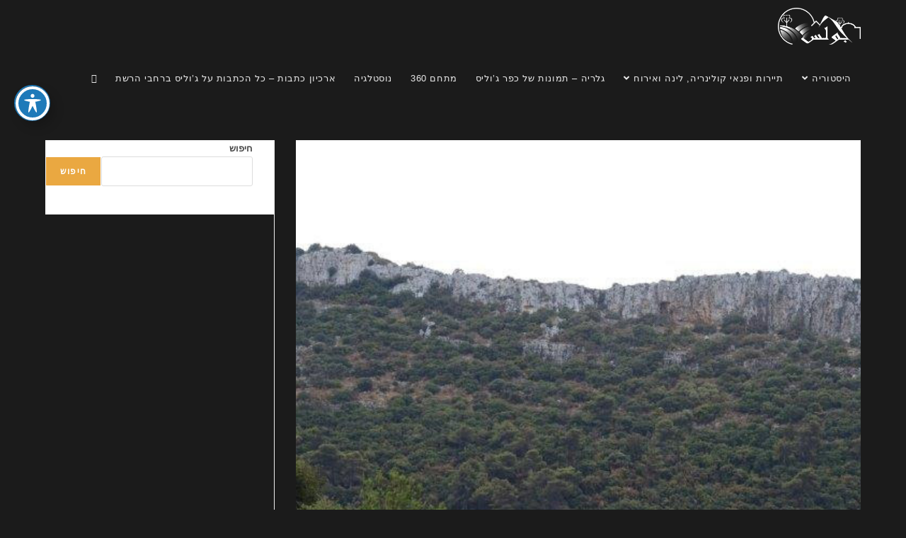

--- FILE ---
content_type: text/html; charset=UTF-8
request_url: https://julis.co.il/9-6
body_size: 27491
content:
<!DOCTYPE html><html class="html" dir="rtl" lang="he-IL" prefix="og: https://ogp.me/ns#"><head><meta charset="UTF-8"><link rel="profile" href="https://gmpg.org/xfn/11"><title>הר גמל - julis.co.il</title><meta name="description" content="הר גמל כפר ג&#039;וליס" /><meta name="robots" content="max-image-preview:large" /><meta name="author" content="website.julis@gmail.com"/><link rel="canonical" href="https://julis.co.il/9-6" /><meta name="generator" content="All in One SEO (AIOSEO) 4.9.3" /><meta property="og:locale" content="he_IL" /><meta property="og:site_name" content="julis.co.il - כל מה שצריך לדעת על ג&#039;וליס" /><meta property="og:type" content="article" /><meta property="og:title" content="הר גמל - julis.co.il" /><meta property="og:description" content="הר גמל כפר ג&#039;וליס" /><meta property="og:url" content="https://julis.co.il/9-6" /><meta property="og:image" content="https://julis.co.il/wp-content/uploads/2023/02/julis-black.png" /><meta property="og:image:secure_url" content="https://julis.co.il/wp-content/uploads/2023/02/julis-black.png" /><meta property="og:image:width" content="227" /><meta property="og:image:height" content="101" /><meta property="article:published_time" content="2022-10-13T13:28:43+00:00" /><meta property="article:modified_time" content="2022-12-25T09:55:55+00:00" /><meta property="article:publisher" content="https://www.facebook.com/profile.php?id=100088678248513" /><meta name="twitter:card" content="summary_large_image" /><meta name="twitter:title" content="הר גמל - julis.co.il" /><meta name="twitter:description" content="הר גמל כפר ג&#039;וליס" /><meta name="twitter:image" content="https://julis.co.il/wp-content/uploads/2023/02/julis-black.png" /> <script type="application/ld+json" class="aioseo-schema">{"@context":"https:\/\/schema.org","@graph":[{"@type":"BreadcrumbList","@id":"https:\/\/julis.co.il\/9-6#breadcrumblist","itemListElement":[{"@type":"ListItem","@id":"https:\/\/julis.co.il#listItem","position":1,"name":"Home","item":"https:\/\/julis.co.il","nextItem":{"@type":"ListItem","@id":"https:\/\/julis.co.il\/9-6#listItem","name":"\u05d4\u05e8 \u05d2\u05de\u05dc"}},{"@type":"ListItem","@id":"https:\/\/julis.co.il\/9-6#listItem","position":2,"name":"\u05d4\u05e8 \u05d2\u05de\u05dc","previousItem":{"@type":"ListItem","@id":"https:\/\/julis.co.il#listItem","name":"Home"}}]},{"@type":"ItemPage","@id":"https:\/\/julis.co.il\/9-6#itempage","url":"https:\/\/julis.co.il\/9-6","name":"\u05d4\u05e8 \u05d2\u05de\u05dc - julis.co.il","description":"\u05d4\u05e8 \u05d2\u05de\u05dc \u05db\u05e4\u05e8 \u05d2'\u05d5\u05dc\u05d9\u05e1","inLanguage":"he-IL","isPartOf":{"@id":"https:\/\/julis.co.il\/#website"},"breadcrumb":{"@id":"https:\/\/julis.co.il\/9-6#breadcrumblist"},"author":{"@id":"https:\/\/julis.co.il\/archives\/author\/website-julisgmail-com#author"},"creator":{"@id":"https:\/\/julis.co.il\/archives\/author\/website-julisgmail-com#author"},"datePublished":"2022-10-13T13:28:43+00:00","dateModified":"2022-12-25T09:55:55+00:00"},{"@type":"Organization","@id":"https:\/\/julis.co.il\/#organization","name":"julis.co.il","description":"\u05db\u05dc \u05de\u05d4 \u05e9\u05e6\u05e8\u05d9\u05da \u05dc\u05d3\u05e2\u05ea \u05e2\u05dc \u05d2'\u05d5\u05dc\u05d9\u05e1","url":"https:\/\/julis.co.il\/","logo":{"@type":"ImageObject","url":"https:\/\/julis.co.il\/wp-content\/uploads\/2023\/02\/julis-black.png","@id":"https:\/\/julis.co.il\/9-6\/#organizationLogo","width":227,"height":101,"caption":"\u05db\u05e4\u05e8 \u05d2'\u05d5\u05dc\u05d9\u05e1, \u05d2\u05d5\u05dc\u05d9\u05e1, Julis Village"},"image":{"@id":"https:\/\/julis.co.il\/9-6\/#organizationLogo"},"sameAs":["https:\/\/www.facebook.com\/profile.php?id=100088678248513","https:\/\/www.instagram.com\/julisvill\/","https:\/\/www.youtube.com\/channel\/UCmnvueusKt6LhnvxMXBXBDA"]},{"@type":"Person","@id":"https:\/\/julis.co.il\/archives\/author\/website-julisgmail-com#author","url":"https:\/\/julis.co.il\/archives\/author\/website-julisgmail-com","name":"website.julis@gmail.com"},{"@type":"WebSite","@id":"https:\/\/julis.co.il\/#website","url":"https:\/\/julis.co.il\/","name":"julis.co.il","description":"\u05db\u05dc \u05de\u05d4 \u05e9\u05e6\u05e8\u05d9\u05da \u05dc\u05d3\u05e2\u05ea \u05e2\u05dc \u05d2'\u05d5\u05dc\u05d9\u05e1","inLanguage":"he-IL","publisher":{"@id":"https:\/\/julis.co.il\/#organization"}}]}</script> <meta name="viewport" content="width=device-width, initial-scale=1"><link rel='dns-prefetch' href='//fonts.googleapis.com' /><link rel="alternate" type="application/rss+xml" title="julis.co.il &laquo; פיד‏" href="https://julis.co.il/feed" /><link rel="alternate" type="application/rss+xml" title="julis.co.il &laquo; פיד תגובות‏" href="https://julis.co.il/comments/feed" /><link rel="alternate" title="oEmbed (JSON)" type="application/json+oembed" href="https://julis.co.il/wp-json/oembed/1.0/embed?url=https%3A%2F%2Fjulis.co.il%2F9-6" /><link rel="alternate" title="oEmbed (XML)" type="text/xml+oembed" href="https://julis.co.il/wp-json/oembed/1.0/embed?url=https%3A%2F%2Fjulis.co.il%2F9-6&#038;format=xml" /><link rel="alternate" type="application/rss+xml" title="julis.co.il &raquo; Stories Feed" href="https://julis.co.il/web-stories/feed/"><style id='wp-img-auto-sizes-contain-inline-css'>img:is([sizes=auto i],[sizes^="auto," i]){contain-intrinsic-size:3000px 1500px}</style><link rel='stylesheet' id='elementor-frontend-css' href='https://julis.co.il/wp-content/plugins/elementor/assets/css/frontend.min.css?ver=3.34.1' media='all' /><link rel='stylesheet' id='eael-general-css' href='https://julis.co.il/wp-content/plugins/essential-addons-for-elementor-lite/assets/front-end/css/view/general.min.css?ver=6.5.7' media='all' /><link rel='stylesheet' id='eael-3797-css' href='https://julis.co.il/wp-content/cache/autoptimize/css/autoptimize_single_10031eae14c7f4dd0b78ba8568b9d945.css?ver=1671962155' media='all' /><link rel='stylesheet' id='elementor-post-3797-css' href='https://julis.co.il/wp-content/cache/autoptimize/css/autoptimize_single_5d4f2869a187d90b3d2ac6504142a026.css?ver=1768587501' media='all' /><style id='wp-emoji-styles-inline-css'>img.wp-smiley,img.emoji{display:inline !important;border:none !important;box-shadow:none !important;height:1em !important;width:1em !important;margin:0 .07em !important;vertical-align:-.1em !important;background:0 0 !important;padding:0 !important}</style><link rel='stylesheet' id='wp-block-library-rtl-css' href='https://julis.co.il/wp-includes/css/dist/block-library/style-rtl.min.css?ver=6.9' media='all' /><style id='wp-block-library-theme-inline-css'>.wp-block-audio :where(figcaption){color:#555;font-size:13px;text-align:center}.is-dark-theme .wp-block-audio :where(figcaption){color:#ffffffa6}.wp-block-audio{margin:0 0 1em}.wp-block-code{border:1px solid #ccc;border-radius:4px;font-family:Menlo,Consolas,monaco,monospace;padding:.8em 1em}.wp-block-embed :where(figcaption){color:#555;font-size:13px;text-align:center}.is-dark-theme .wp-block-embed :where(figcaption){color:#ffffffa6}.wp-block-embed{margin:0 0 1em}.blocks-gallery-caption{color:#555;font-size:13px;text-align:center}.is-dark-theme .blocks-gallery-caption{color:#ffffffa6}:root :where(.wp-block-image figcaption){color:#555;font-size:13px;text-align:center}.is-dark-theme :root :where(.wp-block-image figcaption){color:#ffffffa6}.wp-block-image{margin:0 0 1em}.wp-block-pullquote{border-bottom:4px solid;border-top:4px solid;color:currentColor;margin-bottom:1.75em}.wp-block-pullquote :where(cite),.wp-block-pullquote :where(footer),.wp-block-pullquote__citation{color:currentColor;font-size:.8125em;font-style:normal;text-transform:uppercase}.wp-block-quote{border-left:.25em solid;margin:0 0 1.75em;padding-left:1em}.wp-block-quote cite,.wp-block-quote footer{color:currentColor;font-size:.8125em;font-style:normal;position:relative}.wp-block-quote:where(.has-text-align-right){border-left:none;border-right:.25em solid;padding-left:0;padding-right:1em}.wp-block-quote:where(.has-text-align-center){border:none;padding-left:0}.wp-block-quote.is-large,.wp-block-quote.is-style-large,.wp-block-quote:where(.is-style-plain){border:none}.wp-block-search .wp-block-search__label{font-weight:700}.wp-block-search__button{border:1px solid #ccc;padding:.375em .625em}:where(.wp-block-group.has-background){padding:1.25em 2.375em}.wp-block-separator.has-css-opacity{opacity:.4}.wp-block-separator{border:none;border-bottom:2px solid;margin-left:auto;margin-right:auto}.wp-block-separator.has-alpha-channel-opacity{opacity:1}.wp-block-separator:not(.is-style-wide):not(.is-style-dots){width:100px}.wp-block-separator.has-background:not(.is-style-dots){border-bottom:none;height:1px}.wp-block-separator.has-background:not(.is-style-wide):not(.is-style-dots){height:2px}.wp-block-table{margin:0 0 1em}.wp-block-table td,.wp-block-table th{word-break:normal}.wp-block-table :where(figcaption){color:#555;font-size:13px;text-align:center}.is-dark-theme .wp-block-table :where(figcaption){color:#ffffffa6}.wp-block-video :where(figcaption){color:#555;font-size:13px;text-align:center}.is-dark-theme .wp-block-video :where(figcaption){color:#ffffffa6}.wp-block-video{margin:0 0 1em}:root :where(.wp-block-template-part.has-background){margin-bottom:0;margin-top:0;padding:1.25em 2.375em}</style><style id='classic-theme-styles-inline-css'>/*! This file is auto-generated */
.wp-block-button__link{color:#fff;background-color:#32373c;border-radius:9999px;box-shadow:none;text-decoration:none;padding:calc(.667em + 2px) calc(1.333em + 2px);font-size:1.125em}.wp-block-file__button{background:#32373c;color:#fff;text-decoration:none}</style><link rel='stylesheet' id='aioseo/css/src/vue/standalone/blocks/table-of-contents/global.scss-css' href='https://julis.co.il/wp-content/cache/autoptimize/css/autoptimize_single_8aeaa129c1f80e6e5dbaa329351d1482.css?ver=4.9.3' media='all' /><style id='global-styles-inline-css'>:root{--wp--preset--aspect-ratio--square:1;--wp--preset--aspect-ratio--4-3:4/3;--wp--preset--aspect-ratio--3-4:3/4;--wp--preset--aspect-ratio--3-2:3/2;--wp--preset--aspect-ratio--2-3:2/3;--wp--preset--aspect-ratio--16-9:16/9;--wp--preset--aspect-ratio--9-16:9/16;--wp--preset--color--black:#000;--wp--preset--color--cyan-bluish-gray:#abb8c3;--wp--preset--color--white:#fff;--wp--preset--color--pale-pink:#f78da7;--wp--preset--color--vivid-red:#cf2e2e;--wp--preset--color--luminous-vivid-orange:#ff6900;--wp--preset--color--luminous-vivid-amber:#fcb900;--wp--preset--color--light-green-cyan:#7bdcb5;--wp--preset--color--vivid-green-cyan:#00d084;--wp--preset--color--pale-cyan-blue:#8ed1fc;--wp--preset--color--vivid-cyan-blue:#0693e3;--wp--preset--color--vivid-purple:#9b51e0;--wp--preset--gradient--vivid-cyan-blue-to-vivid-purple:linear-gradient(135deg,#0693e3 0%,#9b51e0 100%);--wp--preset--gradient--light-green-cyan-to-vivid-green-cyan:linear-gradient(135deg,#7adcb4 0%,#00d082 100%);--wp--preset--gradient--luminous-vivid-amber-to-luminous-vivid-orange:linear-gradient(135deg,#fcb900 0%,#ff6900 100%);--wp--preset--gradient--luminous-vivid-orange-to-vivid-red:linear-gradient(135deg,#ff6900 0%,#cf2e2e 100%);--wp--preset--gradient--very-light-gray-to-cyan-bluish-gray:linear-gradient(135deg,#eee 0%,#a9b8c3 100%);--wp--preset--gradient--cool-to-warm-spectrum:linear-gradient(135deg,#4aeadc 0%,#9778d1 20%,#cf2aba 40%,#ee2c82 60%,#fb6962 80%,#fef84c 100%);--wp--preset--gradient--blush-light-purple:linear-gradient(135deg,#ffceec 0%,#9896f0 100%);--wp--preset--gradient--blush-bordeaux:linear-gradient(135deg,#fecda5 0%,#fe2d2d 50%,#6b003e 100%);--wp--preset--gradient--luminous-dusk:linear-gradient(135deg,#ffcb70 0%,#c751c0 50%,#4158d0 100%);--wp--preset--gradient--pale-ocean:linear-gradient(135deg,#fff5cb 0%,#b6e3d4 50%,#33a7b5 100%);--wp--preset--gradient--electric-grass:linear-gradient(135deg,#caf880 0%,#71ce7e 100%);--wp--preset--gradient--midnight:linear-gradient(135deg,#020381 0%,#2874fc 100%);--wp--preset--font-size--small:13px;--wp--preset--font-size--medium:20px;--wp--preset--font-size--large:36px;--wp--preset--font-size--x-large:42px;--wp--preset--spacing--20:.44rem;--wp--preset--spacing--30:.67rem;--wp--preset--spacing--40:1rem;--wp--preset--spacing--50:1.5rem;--wp--preset--spacing--60:2.25rem;--wp--preset--spacing--70:3.38rem;--wp--preset--spacing--80:5.06rem;--wp--preset--shadow--natural:6px 6px 9px rgba(0,0,0,.2);--wp--preset--shadow--deep:12px 12px 50px rgba(0,0,0,.4);--wp--preset--shadow--sharp:6px 6px 0px rgba(0,0,0,.2);--wp--preset--shadow--outlined:6px 6px 0px -3px #fff,6px 6px #000;--wp--preset--shadow--crisp:6px 6px 0px #000}:where(.is-layout-flex){gap:.5em}:where(.is-layout-grid){gap:.5em}body .is-layout-flex{display:flex}.is-layout-flex{flex-wrap:wrap;align-items:center}.is-layout-flex>:is(*,div){margin:0}body .is-layout-grid{display:grid}.is-layout-grid>:is(*,div){margin:0}:where(.wp-block-columns.is-layout-flex){gap:2em}:where(.wp-block-columns.is-layout-grid){gap:2em}:where(.wp-block-post-template.is-layout-flex){gap:1.25em}:where(.wp-block-post-template.is-layout-grid){gap:1.25em}.has-black-color{color:var(--wp--preset--color--black) !important}.has-cyan-bluish-gray-color{color:var(--wp--preset--color--cyan-bluish-gray) !important}.has-white-color{color:var(--wp--preset--color--white) !important}.has-pale-pink-color{color:var(--wp--preset--color--pale-pink) !important}.has-vivid-red-color{color:var(--wp--preset--color--vivid-red) !important}.has-luminous-vivid-orange-color{color:var(--wp--preset--color--luminous-vivid-orange) !important}.has-luminous-vivid-amber-color{color:var(--wp--preset--color--luminous-vivid-amber) !important}.has-light-green-cyan-color{color:var(--wp--preset--color--light-green-cyan) !important}.has-vivid-green-cyan-color{color:var(--wp--preset--color--vivid-green-cyan) !important}.has-pale-cyan-blue-color{color:var(--wp--preset--color--pale-cyan-blue) !important}.has-vivid-cyan-blue-color{color:var(--wp--preset--color--vivid-cyan-blue) !important}.has-vivid-purple-color{color:var(--wp--preset--color--vivid-purple) !important}.has-black-background-color{background-color:var(--wp--preset--color--black) !important}.has-cyan-bluish-gray-background-color{background-color:var(--wp--preset--color--cyan-bluish-gray) !important}.has-white-background-color{background-color:var(--wp--preset--color--white) !important}.has-pale-pink-background-color{background-color:var(--wp--preset--color--pale-pink) !important}.has-vivid-red-background-color{background-color:var(--wp--preset--color--vivid-red) !important}.has-luminous-vivid-orange-background-color{background-color:var(--wp--preset--color--luminous-vivid-orange) !important}.has-luminous-vivid-amber-background-color{background-color:var(--wp--preset--color--luminous-vivid-amber) !important}.has-light-green-cyan-background-color{background-color:var(--wp--preset--color--light-green-cyan) !important}.has-vivid-green-cyan-background-color{background-color:var(--wp--preset--color--vivid-green-cyan) !important}.has-pale-cyan-blue-background-color{background-color:var(--wp--preset--color--pale-cyan-blue) !important}.has-vivid-cyan-blue-background-color{background-color:var(--wp--preset--color--vivid-cyan-blue) !important}.has-vivid-purple-background-color{background-color:var(--wp--preset--color--vivid-purple) !important}.has-black-border-color{border-color:var(--wp--preset--color--black) !important}.has-cyan-bluish-gray-border-color{border-color:var(--wp--preset--color--cyan-bluish-gray) !important}.has-white-border-color{border-color:var(--wp--preset--color--white) !important}.has-pale-pink-border-color{border-color:var(--wp--preset--color--pale-pink) !important}.has-vivid-red-border-color{border-color:var(--wp--preset--color--vivid-red) !important}.has-luminous-vivid-orange-border-color{border-color:var(--wp--preset--color--luminous-vivid-orange) !important}.has-luminous-vivid-amber-border-color{border-color:var(--wp--preset--color--luminous-vivid-amber) !important}.has-light-green-cyan-border-color{border-color:var(--wp--preset--color--light-green-cyan) !important}.has-vivid-green-cyan-border-color{border-color:var(--wp--preset--color--vivid-green-cyan) !important}.has-pale-cyan-blue-border-color{border-color:var(--wp--preset--color--pale-cyan-blue) !important}.has-vivid-cyan-blue-border-color{border-color:var(--wp--preset--color--vivid-cyan-blue) !important}.has-vivid-purple-border-color{border-color:var(--wp--preset--color--vivid-purple) !important}.has-vivid-cyan-blue-to-vivid-purple-gradient-background{background:var(--wp--preset--gradient--vivid-cyan-blue-to-vivid-purple) !important}.has-light-green-cyan-to-vivid-green-cyan-gradient-background{background:var(--wp--preset--gradient--light-green-cyan-to-vivid-green-cyan) !important}.has-luminous-vivid-amber-to-luminous-vivid-orange-gradient-background{background:var(--wp--preset--gradient--luminous-vivid-amber-to-luminous-vivid-orange) !important}.has-luminous-vivid-orange-to-vivid-red-gradient-background{background:var(--wp--preset--gradient--luminous-vivid-orange-to-vivid-red) !important}.has-very-light-gray-to-cyan-bluish-gray-gradient-background{background:var(--wp--preset--gradient--very-light-gray-to-cyan-bluish-gray) !important}.has-cool-to-warm-spectrum-gradient-background{background:var(--wp--preset--gradient--cool-to-warm-spectrum) !important}.has-blush-light-purple-gradient-background{background:var(--wp--preset--gradient--blush-light-purple) !important}.has-blush-bordeaux-gradient-background{background:var(--wp--preset--gradient--blush-bordeaux) !important}.has-luminous-dusk-gradient-background{background:var(--wp--preset--gradient--luminous-dusk) !important}.has-pale-ocean-gradient-background{background:var(--wp--preset--gradient--pale-ocean) !important}.has-electric-grass-gradient-background{background:var(--wp--preset--gradient--electric-grass) !important}.has-midnight-gradient-background{background:var(--wp--preset--gradient--midnight) !important}.has-small-font-size{font-size:var(--wp--preset--font-size--small) !important}.has-medium-font-size{font-size:var(--wp--preset--font-size--medium) !important}.has-large-font-size{font-size:var(--wp--preset--font-size--large) !important}.has-x-large-font-size{font-size:var(--wp--preset--font-size--x-large) !important}:where(.wp-block-post-template.is-layout-flex){gap:1.25em}:where(.wp-block-post-template.is-layout-grid){gap:1.25em}:where(.wp-block-term-template.is-layout-flex){gap:1.25em}:where(.wp-block-term-template.is-layout-grid){gap:1.25em}:where(.wp-block-columns.is-layout-flex){gap:2em}:where(.wp-block-columns.is-layout-grid){gap:2em}:root :where(.wp-block-pullquote){font-size:1.5em;line-height:1.6}</style><link rel='stylesheet' id='acwp-main-css-css' href='https://julis.co.il/wp-content/cache/autoptimize/css/autoptimize_single_ce7faca584b0c17987b7e3c7bcb7dab2.css?ver=6.9' media='all' /><link rel='stylesheet' id='acwp-mdi-css' href='https://fonts.googleapis.com/icon?family=Material+Icons&#038;ver=6.9' media='all' /><link rel='stylesheet' id='rcc-styles-css' href='https://julis.co.il/wp-content/cache/autoptimize/css/autoptimize_single_838f629e21b1c75268db395b372b8be2.css?ver=6.9' media='all' /><link rel='stylesheet' id='eae-css-css' href='https://julis.co.il/wp-content/plugins/addon-elements-for-elementor-page-builder/assets/css/eae.min.css?ver=1.14.4' media='all' /><link rel='stylesheet' id='eae-peel-css-css' href='https://julis.co.il/wp-content/cache/autoptimize/css/autoptimize_single_da7f0f6aebde50c1fb30935d025f8cda.css?ver=1.14.4' media='all' /><link rel='stylesheet' id='font-awesome-4-shim-css' href='https://julis.co.il/wp-content/plugins/elementor/assets/lib/font-awesome/css/v4-shims.min.css?ver=1.0' media='all' /><link rel='stylesheet' id='font-awesome-5-all-css' href='https://julis.co.il/wp-content/plugins/elementor/assets/lib/font-awesome/css/all.min.css?ver=3.34.1' media='all' /><link rel='stylesheet' id='vegas-css-css' href='https://julis.co.il/wp-content/plugins/addon-elements-for-elementor-page-builder/assets/lib/vegas/vegas.min.css?ver=2.4.0' media='all' /><link rel='stylesheet' id='font-awesome-css' href='https://julis.co.il/wp-content/themes/oceanwp/assets/fonts/fontawesome/css/all.min.css?ver=6.7.2' media='all' /><link rel='stylesheet' id='simple-line-icons-css' href='https://julis.co.il/wp-content/themes/oceanwp/assets/css/third/simple-line-icons.min.css?ver=2.4.0' media='all' /><link rel='stylesheet' id='oceanwp-style-css' href='https://julis.co.il/wp-content/themes/oceanwp/assets/css/style.min.css?ver=4.1.4' media='all' /><style id='oceanwp-style-inline-css'>div.wpforms-container-full .wpforms-form input[type=submit]:hover,div.wpforms-container-full .wpforms-form input[type=submit]:focus,div.wpforms-container-full .wpforms-form input[type=submit]:active,div.wpforms-container-full .wpforms-form button[type=submit]:hover,div.wpforms-container-full .wpforms-form button[type=submit]:focus,div.wpforms-container-full .wpforms-form button[type=submit]:active,div.wpforms-container-full .wpforms-form .wpforms-page-button:hover,div.wpforms-container-full .wpforms-form .wpforms-page-button:active,div.wpforms-container-full .wpforms-form .wpforms-page-button:focus{border:none}</style><link rel='stylesheet' id='jquery-lazyloadxt-spinner-css-css' href='https://julis.co.il/wp-content/cache/autoptimize/css/autoptimize_single_d4a56d3242663a4b372dc090375e8136.css?ver=6.9' media='all' /><link rel='stylesheet' id='a3a3_lazy_load-css' href='//julis.co.il/wp-content/uploads/sass/a3_lazy_load.min.css?ver=1664708466' media='all' /><link rel='stylesheet' id='ekit-widget-styles-css' href='https://julis.co.il/wp-content/cache/autoptimize/css/autoptimize_single_ec66d9b998acb839ef913a5e9695f5a4.css?ver=3.7.8' media='all' /><link rel='stylesheet' id='ekit-responsive-css' href='https://julis.co.il/wp-content/cache/autoptimize/css/autoptimize_single_f3d8ff22b7d0ad10a6aeca382d78ddd1.css?ver=3.7.8' media='all' /><link rel='stylesheet' id='elementskit-rtl-css' href='https://julis.co.il/wp-content/cache/autoptimize/css/autoptimize_single_98cfcc2b01a40113233b90e726a40dc7.css?ver=3.7.8' media='all' /><link rel='stylesheet' id='elementor-gf-local-lato-css' href='https://julis.co.il/wp-content/cache/autoptimize/css/autoptimize_single_3c98c42676c43800cc342161af32482c.css?ver=1742232332' media='all' /><link rel='stylesheet' id='elementor-icons-ekiticons-css' href='https://julis.co.il/wp-content/cache/autoptimize/css/autoptimize_single_8d4e07ab0fd95796a26c58edb4ef0c81.css?ver=3.7.8' media='all' /><link rel='stylesheet' id='elementor-icons-shared-0-css' href='https://julis.co.il/wp-content/plugins/elementor/assets/lib/font-awesome/css/fontawesome.min.css?ver=5.15.3' media='all' /><link rel='stylesheet' id='elementor-icons-fa-brands-css' href='https://julis.co.il/wp-content/plugins/elementor/assets/lib/font-awesome/css/brands.min.css?ver=5.15.3' media='all' /><link rel='stylesheet' id='elementor-icons-fa-solid-css' href='https://julis.co.il/wp-content/plugins/elementor/assets/lib/font-awesome/css/solid.min.css?ver=5.15.3' media='all' /> <script defer src="https://julis.co.il/wp-includes/js/jquery/jquery.min.js?ver=3.7.1" id="jquery-core-js"></script> <script defer src="https://julis.co.il/wp-includes/js/jquery/jquery-migrate.min.js?ver=3.4.1" id="jquery-migrate-js"></script> <script defer src="https://julis.co.il/wp-content/cache/autoptimize/js/autoptimize_single_2344c2369f3ae37fb5f28616b645dadc.js?ver=1.0" id="eae-iconHelper-js"></script> <link rel="https://api.w.org/" href="https://julis.co.il/wp-json/" /><link rel="alternate" title="JSON" type="application/json" href="https://julis.co.il/wp-json/wp/v2/media/1831" /><link rel="EditURI" type="application/rsd+xml" title="RSD" href="https://julis.co.il/xmlrpc.php?rsd" /><link rel="stylesheet" href="https://julis.co.il/wp-content/cache/autoptimize/css/autoptimize_single_a1a5d32f8427d0bd4aabfe8f1bffe3a2.css" media="screen" /><meta name="generator" content="WordPress 6.9" /><link rel='shortlink' href='https://julis.co.il/?p=1831' /><meta name="generator" content="Elementor 3.34.1; features: additional_custom_breakpoints; settings: css_print_method-external, google_font-enabled, font_display-auto"><style>.e-con.e-parent:nth-of-type(n+4):not(.e-lazyloaded):not(.e-no-lazyload),.e-con.e-parent:nth-of-type(n+4):not(.e-lazyloaded):not(.e-no-lazyload) *{background-image:none !important}@media screen and (max-height:1024px){.e-con.e-parent:nth-of-type(n+3):not(.e-lazyloaded):not(.e-no-lazyload),.e-con.e-parent:nth-of-type(n+3):not(.e-lazyloaded):not(.e-no-lazyload) *{background-image:none !important}}@media screen and (max-height:640px){.e-con.e-parent:nth-of-type(n+2):not(.e-lazyloaded):not(.e-no-lazyload),.e-con.e-parent:nth-of-type(n+2):not(.e-lazyloaded):not(.e-no-lazyload) *{background-image:none !important}}</style> <script defer src="https://www.googletagmanager.com/gtag/js?id=G-PPPYSP4SKY"></script> <script defer src="[data-uri]"></script><link rel="icon" href="https://julis.co.il/wp-content/uploads/2023/02/cropped-julis-black-32x32.png" sizes="32x32" /><link rel="icon" href="https://julis.co.il/wp-content/uploads/2023/02/cropped-julis-black-192x192.png" sizes="192x192" /><link rel="apple-touch-icon" href="https://julis.co.il/wp-content/uploads/2023/02/cropped-julis-black-180x180.png" /><meta name="msapplication-TileImage" content="https://julis.co.il/wp-content/uploads/2023/02/cropped-julis-black-270x270.png" /><style id="wp-custom-css">.page-id-141 .page-header{display:none}.page-id-437 .page-header{display:none}#footer-widgets{background-color:#ccc;padding:30px 0;margin:0}</style><style type="text/css">a:hover,a.light:hover,.theme-heading .text:before,.theme-heading .text:after,#top-bar-content>a:hover,#top-bar-social li.oceanwp-email a:hover,#site-navigation-wrap .dropdown-menu>li>a:hover,#site-header.medium-header #medium-searchform button:hover,.oceanwp-mobile-menu-icon a:hover,.blog-entry.post .blog-entry-header .entry-title a:hover,.blog-entry.post .blog-entry-readmore a:hover,.blog-entry.thumbnail-entry .blog-entry-category a,ul.meta li a:hover,.dropcap,.single nav.post-navigation .nav-links .title,body .related-post-title a:hover,body #wp-calendar caption,body .contact-info-widget.default i,body .contact-info-widget.big-icons i,body .custom-links-widget .oceanwp-custom-links li a:hover,body .custom-links-widget .oceanwp-custom-links li a:hover:before,body .posts-thumbnails-widget li a:hover,body .social-widget li.oceanwp-email a:hover,.comment-author .comment-meta .comment-reply-link,#respond #cancel-comment-reply-link:hover,#footer-widgets .footer-box a:hover,#footer-bottom a:hover,#footer-bottom #footer-bottom-menu a:hover,.sidr a:hover,.sidr-class-dropdown-toggle:hover,.sidr-class-menu-item-has-children.active>a,.sidr-class-menu-item-has-children.active>a>.sidr-class-dropdown-toggle,input[type=checkbox]:checked:before{color:#eaa841}.single nav.post-navigation .nav-links .title .owp-icon use,.blog-entry.post .blog-entry-readmore a:hover .owp-icon use,body .contact-info-widget.default .owp-icon use,body .contact-info-widget.big-icons .owp-icon use{stroke:#eaa841}input[type=button],input[type=reset],input[type=submit],button[type=submit],.button,#site-navigation-wrap .dropdown-menu>li.btn>a>span,.thumbnail:hover i,.thumbnail:hover .link-post-svg-icon,.post-quote-content,.omw-modal .omw-close-modal,body .contact-info-widget.big-icons li:hover i,body .contact-info-widget.big-icons li:hover .owp-icon,body div.wpforms-container-full .wpforms-form input[type=submit],body div.wpforms-container-full .wpforms-form button[type=submit],body div.wpforms-container-full .wpforms-form .wpforms-page-button,.woocommerce-cart .wp-element-button,.woocommerce-checkout .wp-element-button,.wp-block-button__link{background-color:#eaa841}.widget-title{border-color:#eaa841}blockquote{border-color:#eaa841}.wp-block-quote{border-color:#eaa841}#searchform-dropdown{border-color:#eaa841}.dropdown-menu .sub-menu{border-color:#eaa841}.blog-entry.large-entry .blog-entry-readmore a:hover{border-color:#eaa841}.oceanwp-newsletter-form-wrap input[type=email]:focus{border-color:#eaa841}.social-widget li.oceanwp-email a:hover{border-color:#eaa841}#respond #cancel-comment-reply-link:hover{border-color:#eaa841}body .contact-info-widget.big-icons li:hover i{border-color:#eaa841}body .contact-info-widget.big-icons li:hover .owp-icon{border-color:#eaa841}#footer-widgets .oceanwp-newsletter-form-wrap input[type=email]:focus{border-color:#eaa841}a:hover{color:#eaa841}a:hover .owp-icon use{stroke:#eaa841}body .theme-button,body input[type=submit],body button[type=submit],body button,body .button,body div.wpforms-container-full .wpforms-form input[type=submit],body div.wpforms-container-full .wpforms-form button[type=submit],body div.wpforms-container-full .wpforms-form .wpforms-page-button,.woocommerce-cart .wp-element-button,.woocommerce-checkout .wp-element-button,.wp-block-button__link{background-color:#eaa841}body .theme-button:hover,body input[type=submit]:hover,body button[type=submit]:hover,body button:hover,body .button:hover,body div.wpforms-container-full .wpforms-form input[type=submit]:hover,body div.wpforms-container-full .wpforms-form input[type=submit]:active,body div.wpforms-container-full .wpforms-form button[type=submit]:hover,body div.wpforms-container-full .wpforms-form button[type=submit]:active,body div.wpforms-container-full .wpforms-form .wpforms-page-button:hover,body div.wpforms-container-full .wpforms-form .wpforms-page-button:active,.woocommerce-cart .wp-element-button:hover,.woocommerce-checkout .wp-element-button:hover,.wp-block-button__link:hover{background-color:#b59929}body .theme-button,body input[type=submit],body button[type=submit],body button,body .button,body div.wpforms-container-full .wpforms-form input[type=submit],body div.wpforms-container-full .wpforms-form button[type=submit],body div.wpforms-container-full .wpforms-form .wpforms-page-button,.woocommerce-cart .wp-element-button,.woocommerce-checkout .wp-element-button,.wp-block-button__link{border-color:#fff}body .theme-button:hover,body input[type=submit]:hover,body button[type=submit]:hover,body button:hover,body .button:hover,body div.wpforms-container-full .wpforms-form input[type=submit]:hover,body div.wpforms-container-full .wpforms-form input[type=submit]:active,body div.wpforms-container-full .wpforms-form button[type=submit]:hover,body div.wpforms-container-full .wpforms-form button[type=submit]:active,body div.wpforms-container-full .wpforms-form .wpforms-page-button:hover,body div.wpforms-container-full .wpforms-form .wpforms-page-button:active,.woocommerce-cart .wp-element-button:hover,.woocommerce-checkout .wp-element-button:hover,.wp-block-button__link:hover{border-color:#fff}.site-breadcrumbs a:hover,.background-image-page-header .site-breadcrumbs a:hover{color:#eaa841}.site-breadcrumbs a:hover .owp-icon use,.background-image-page-header .site-breadcrumbs a:hover .owp-icon use{stroke:#eaa841}.theme-button,input[type=submit],button[type=submit],button,.button,body div.wpforms-container-full .wpforms-form input[type=submit],body div.wpforms-container-full .wpforms-form button[type=submit],body div.wpforms-container-full .wpforms-form .wpforms-page-button{border-style:solid}.theme-button,input[type=submit],button[type=submit],button,.button,body div.wpforms-container-full .wpforms-form input[type=submit],body div.wpforms-container-full .wpforms-form button[type=submit],body div.wpforms-container-full .wpforms-form .wpforms-page-button{border-width:1px}form input[type=text],form input[type=password],form input[type=email],form input[type=url],form input[type=date],form input[type=month],form input[type=time],form input[type=datetime],form input[type=datetime-local],form input[type=week],form input[type=number],form input[type=search],form input[type=tel],form input[type=color],form select,form textarea,.woocommerce .woocommerce-checkout .select2-container--default .select2-selection--single{border-style:solid}body div.wpforms-container-full .wpforms-form input[type=date],body div.wpforms-container-full .wpforms-form input[type=datetime],body div.wpforms-container-full .wpforms-form input[type=datetime-local],body div.wpforms-container-full .wpforms-form input[type=email],body div.wpforms-container-full .wpforms-form input[type=month],body div.wpforms-container-full .wpforms-form input[type=number],body div.wpforms-container-full .wpforms-form input[type=password],body div.wpforms-container-full .wpforms-form input[type=range],body div.wpforms-container-full .wpforms-form input[type=search],body div.wpforms-container-full .wpforms-form input[type=tel],body div.wpforms-container-full .wpforms-form input[type=text],body div.wpforms-container-full .wpforms-form input[type=time],body div.wpforms-container-full .wpforms-form input[type=url],body div.wpforms-container-full .wpforms-form input[type=week],body div.wpforms-container-full .wpforms-form select,body div.wpforms-container-full .wpforms-form textarea{border-style:solid}form input[type=text],form input[type=password],form input[type=email],form input[type=url],form input[type=date],form input[type=month],form input[type=time],form input[type=datetime],form input[type=datetime-local],form input[type=week],form input[type=number],form input[type=search],form input[type=tel],form input[type=color],form select,form textarea{border-radius:3px}body div.wpforms-container-full .wpforms-form input[type=date],body div.wpforms-container-full .wpforms-form input[type=datetime],body div.wpforms-container-full .wpforms-form input[type=datetime-local],body div.wpforms-container-full .wpforms-form input[type=email],body div.wpforms-container-full .wpforms-form input[type=month],body div.wpforms-container-full .wpforms-form input[type=number],body div.wpforms-container-full .wpforms-form input[type=password],body div.wpforms-container-full .wpforms-form input[type=range],body div.wpforms-container-full .wpforms-form input[type=search],body div.wpforms-container-full .wpforms-form input[type=tel],body div.wpforms-container-full .wpforms-form input[type=text],body div.wpforms-container-full .wpforms-form input[type=time],body div.wpforms-container-full .wpforms-form input[type=url],body div.wpforms-container-full .wpforms-form input[type=week],body div.wpforms-container-full .wpforms-form select,body div.wpforms-container-full .wpforms-form textarea{border-radius:3px}#site-header,.has-transparent-header .is-sticky #site-header,.has-vh-transparent .is-sticky #site-header.vertical-header,#searchform-header-replace{background-color:#1b1b1b}#site-header.has-header-media .overlay-header-media{background-color:rgba(43,43,43,.3)}#site-logo #site-logo-inner a img,#site-header.center-header #site-navigation-wrap .middle-site-logo a img{max-width:117px}.effect-one #site-navigation-wrap .dropdown-menu>li>a.menu-link>span:after,.effect-three #site-navigation-wrap .dropdown-menu>li>a.menu-link>span:after,.effect-five #site-navigation-wrap .dropdown-menu>li>a.menu-link>span:before,.effect-five #site-navigation-wrap .dropdown-menu>li>a.menu-link>span:after,.effect-nine #site-navigation-wrap .dropdown-menu>li>a.menu-link>span:before,.effect-nine #site-navigation-wrap .dropdown-menu>li>a.menu-link>span:after{background-color:#eaa841}.effect-four #site-navigation-wrap .dropdown-menu>li>a.menu-link>span:before,.effect-four #site-navigation-wrap .dropdown-menu>li>a.menu-link>span:after,.effect-seven #site-navigation-wrap .dropdown-menu>li>a.menu-link:hover>span:after,.effect-seven #site-navigation-wrap .dropdown-menu>li.sfHover>a.menu-link>span:after{color:#eaa841}.effect-seven #site-navigation-wrap .dropdown-menu>li>a.menu-link:hover>span:after,.effect-seven #site-navigation-wrap .dropdown-menu>li.sfHover>a.menu-link>span:after{text-shadow:10px 0 #eaa841,-10px 0 #eaa841}#site-navigation-wrap .dropdown-menu>li>a{padding:0 13px}#site-navigation-wrap .dropdown-menu>li>a,.oceanwp-mobile-menu-icon a,#searchform-header-replace-close{color:#eaeaea}#site-navigation-wrap .dropdown-menu>li>a .owp-icon use,.oceanwp-mobile-menu-icon a .owp-icon use,#searchform-header-replace-close .owp-icon use{stroke:#eaeaea}#site-navigation-wrap .dropdown-menu>li>a:hover,.oceanwp-mobile-menu-icon a:hover,#searchform-header-replace-close:hover{color:#eaa841}#site-navigation-wrap .dropdown-menu>li>a:hover .owp-icon use,.oceanwp-mobile-menu-icon a:hover .owp-icon use,#searchform-header-replace-close:hover .owp-icon use{stroke:#eaa841}.dropdown-menu .sub-menu,#searchform-dropdown,.current-shop-items-dropdown{background-color:#303030}.dropdown-menu .sub-menu,#searchform-dropdown,.current-shop-items-dropdown{border-color:#eaa841}.dropdown-menu ul li a.menu-link{color:#fff}.dropdown-menu ul li a.menu-link .owp-icon use{stroke:#fff}body .sidr a:hover,body .sidr-class-dropdown-toggle:hover,body .sidr-class-dropdown-toggle .fa,body .sidr-class-menu-item-has-children.active>a,body .sidr-class-menu-item-has-children.active>a>.sidr-class-dropdown-toggle,#mobile-dropdown ul li a:hover,#mobile-dropdown ul li a .dropdown-toggle:hover,#mobile-dropdown .menu-item-has-children.active>a,#mobile-dropdown .menu-item-has-children.active>a>.dropdown-toggle,#mobile-fullscreen ul li a:hover,#mobile-fullscreen .oceanwp-social-menu.simple-social ul li a:hover{color:#eaa841}#mobile-fullscreen a.close:hover .close-icon-inner,#mobile-fullscreen a.close:hover .close-icon-inner:after{background-color:#eaa841}.ocean-single-post-header ul.meta-item li a:hover{color:#333}.widget-area{background-color:#fff}body{font-size:14px;line-height:1.8}h1,h2,h3,h4,h5,h6,.theme-heading,.widget-title,.oceanwp-widget-recent-posts-title,.comment-reply-title,.entry-title,.sidebar-box .widget-title{line-height:1.4}h1{font-size:23px;line-height:1.4}h2{font-size:20px;line-height:1.4}h3{font-size:18px;line-height:1.4}h4{font-size:17px;line-height:1.4}h5{font-size:14px;line-height:1.4}h6{font-size:15px;line-height:1.4}.page-header .page-header-title,.page-header.background-image-page-header .page-header-title{font-size:32px;line-height:1.4}.page-header .page-subheading{font-size:15px;line-height:1.8}.site-breadcrumbs,.site-breadcrumbs a{font-size:13px;line-height:1.4}#top-bar-content,#top-bar-social-alt{font-size:12px;line-height:1.8}#site-logo a.site-logo-text{font-size:24px;line-height:1.8}.dropdown-menu ul li a.menu-link,#site-header.full_screen-header .fs-dropdown-menu ul.sub-menu li a{font-size:12px;line-height:1.2;letter-spacing:.6px}.sidr-class-dropdown-menu li a,a.sidr-class-toggle-sidr-close,#mobile-dropdown ul li a,body #mobile-fullscreen ul li a{font-size:15px;line-height:1.8}.blog-entry.post .blog-entry-header .entry-title a{font-size:24px;line-height:1.4}.ocean-single-post-header .single-post-title{font-size:34px;line-height:1.4;letter-spacing:.6px}.ocean-single-post-header ul.meta-item li,.ocean-single-post-header ul.meta-item li a{font-size:13px;line-height:1.4;letter-spacing:.6px}.ocean-single-post-header .post-author-name,.ocean-single-post-header .post-author-name a{font-size:14px;line-height:1.4;letter-spacing:.6px}.ocean-single-post-header .post-author-description{font-size:12px;line-height:1.4;letter-spacing:.6px}.single-post .entry-title{line-height:1.4;letter-spacing:.6px}.single-post ul.meta li,.single-post ul.meta li a{font-size:14px;line-height:1.4;letter-spacing:.6px}.sidebar-box .widget-title,.sidebar-box.widget_block .wp-block-heading{font-size:13px;line-height:1;letter-spacing:1px}#footer-widgets .footer-box .widget-title{font-size:13px;line-height:1;letter-spacing:1px}#footer-bottom #copyright{font-size:12px;line-height:1}#footer-bottom #footer-bottom-menu{font-size:12px;line-height:1}.woocommerce-store-notice.demo_store{line-height:2;letter-spacing:1.5px}.demo_store .woocommerce-store-notice__dismiss-link{line-height:2;letter-spacing:1.5px}.woocommerce ul.products li.product li.title h2,.woocommerce ul.products li.product li.title a{font-size:14px;line-height:1.5}.woocommerce ul.products li.product li.category,.woocommerce ul.products li.product li.category a{font-size:12px;line-height:1}.woocommerce ul.products li.product .price{font-size:18px;line-height:1}.woocommerce ul.products li.product .button,.woocommerce ul.products li.product .product-inner .added_to_cart{font-size:12px;line-height:1.5;letter-spacing:1px}.woocommerce ul.products li.owp-woo-cond-notice span,.woocommerce ul.products li.owp-woo-cond-notice a{font-size:16px;line-height:1;letter-spacing:1px;font-weight:600;text-transform:capitalize}.woocommerce div.product .product_title{font-size:24px;line-height:1.4;letter-spacing:.6px}.woocommerce div.product p.price{font-size:36px;line-height:1}.woocommerce .owp-btn-normal .summary form button.button,.woocommerce .owp-btn-big .summary form button.button,.woocommerce .owp-btn-very-big .summary form button.button{font-size:12px;line-height:1.5;letter-spacing:1px;text-transform:uppercase}.woocommerce div.owp-woo-single-cond-notice span,.woocommerce div.owp-woo-single-cond-notice a{font-size:18px;line-height:2;letter-spacing:1.5px;font-weight:600;text-transform:capitalize}</style></head><body class="rtl attachment wp-singular attachment-template-default single single-attachment postid-1831 attachmentid-1831 attachment-png wp-custom-logo wp-embed-responsive wp-theme-oceanwp acwp-readable-arial oceanwp-theme dropdown-mobile no-header-border default-breakpoint has-sidebar content-right-sidebar page-header-disabled has-breadcrumbs elementor-default elementor-kit-5" itemscope="itemscope" itemtype="https://schema.org/WebPage">
<div id="outer-wrap" class="site clr"> <a class="skip-link screen-reader-text" href="#main">Skip to content</a><div id="wrap" class="clr"><header id="site-header" class="minimal-header search-overlay left-menu effect-one clr" data-height="74" itemscope="itemscope" itemtype="https://schema.org/WPHeader" role="banner"><div id="site-header-inner" class="clr container"><div id="site-logo" class="clr" itemscope itemtype="https://schema.org/Brand" ><div id="site-logo-inner" class="clr"> <a href="https://julis.co.il/" class="custom-logo-link" rel="home"><img width="227" height="101" src="https://julis.co.il/wp-content/uploads/2022/08/cropped-julis-white-2.png" class="custom-logo" alt="כפר ג&#039;וליס, גוליס, Julis Village" decoding="async" /></a></div></div><div id="site-navigation-wrap" class="clr"><nav id="site-navigation" class="navigation main-navigation clr" itemscope="itemscope" itemtype="https://schema.org/SiteNavigationElement" role="navigation" ><ul id="menu-main" class="main-menu dropdown-menu sf-menu"><li id="menu-item-1426" class="menu-item menu-item-type-post_type menu-item-object-page menu-item-has-children dropdown menu-item-1426 nav-no-click"><a href="https://julis.co.il/%d7%94%d7%99%d7%a1%d7%98%d7%95%d7%a8%d7%99%d7%94-2" class="menu-link"><span class="text-wrap">היסטוריה<i class="nav-arrow fa fa-angle-down" aria-hidden="true" role="img"></i></span></a><ul class="sub-menu"><li id="menu-item-1433" class="menu-item menu-item-type-post_type menu-item-object-page menu-item-1433"><a href="https://julis.co.il/%d7%94%d7%99%d7%a1%d7%98%d7%95%d7%a8%d7%99%d7%94" class="menu-link"><span class="text-wrap">ההיסטוריה של ג’וליס – כפר ג’וליס על ציר הזמן</span></a></li><li id="menu-item-3339" class="menu-item menu-item-type-post_type menu-item-object-page menu-item-3339"><a href="https://julis.co.il/%d7%94%d7%9e%d7%a9%d7%a4%d7%97%d7%95%d7%aa-%d7%a9%d7%9c-%d7%9b%d7%a4%d7%a8-%d7%92%d7%95%d7%9c%d7%99%d7%a1" class="menu-link"><span class="text-wrap">המשפחות של כפר ג’וליס</span></a></li><li id="menu-item-1427" class="menu-item menu-item-type-post_type menu-item-object-page menu-item-1427"><a href="https://julis.co.il/%d7%a1%d7%99%d7%a4%d7%95%d7%a8%d7%99-%d7%90%d7%a0%d7%a9%d7%99%d7%9d-%d7%91%d7%9b%d7%a4%d7%a8-%d7%92%d7%95%d7%9c%d7%99%d7%a1" class="menu-link"><span class="text-wrap">אנשים וסיפורים – האנשים שעשו את כפר ג’וליס</span></a></li><li id="menu-item-3427" class="menu-item menu-item-type-post_type menu-item-object-page menu-item-3427"><a href="https://julis.co.il/%d7%94%d7%94%d7%a0%d7%94%d7%92%d7%94-%d7%94%d7%a8%d7%95%d7%97%d7%a0%d7%99%d7%aa-%d7%a9%d7%9c-%d7%94%d7%a2%d7%93%d7%94-%d7%a2%d7%9c-%d7%a6%d7%99%d7%a8-%d7%94%d7%96%d7%9e%d7%9f" class="menu-link"><span class="text-wrap">ההנהגה הרוחנית של העדה על ציר הזמן</span></a></li><li id="menu-item-1432" class="menu-item menu-item-type-post_type menu-item-object-page menu-item-1432"><a href="https://julis.co.il/%d7%94%d7%94%d7%99%d7%a1%d7%98%d7%95%d7%a8%d7%99%d7%94-%d7%a9%d7%9c-%d7%94%d7%93%d7%a8%d7%95%d7%96%d7%99%d7%9d" class="menu-link"><span class="text-wrap">ההיסטוריה של הדרוזים – כל מה שצריך לדעת</span></a></li></ul></li><li id="menu-item-1425" class="menu-item menu-item-type-post_type menu-item-object-page menu-item-has-children dropdown menu-item-1425 nav-no-click"><a href="https://julis.co.il/%d7%aa%d7%99%d7%99%d7%a8%d7%95%d7%aa-%d7%95%d7%a4%d7%a0%d7%90%d7%99" class="menu-link"><span class="text-wrap">תיירות ופנאי קולינריה, לינה ואירוח<i class="nav-arrow fa fa-angle-down" aria-hidden="true" role="img"></i></span></a><ul class="sub-menu"><li id="menu-item-1430" class="menu-item menu-item-type-post_type menu-item-object-page menu-item-1430"><a href="https://julis.co.il/%d7%9e%d7%a1%d7%a2%d7%93%d7%95%d7%aa" class="menu-link"><span class="text-wrap">בילוי ומסעדות – הסצנה הקולינרית של כפר ג’וליס</span></a></li><li id="menu-item-3185" class="menu-item menu-item-type-post_type menu-item-object-page menu-item-3185"><a href="https://julis.co.il/%d7%90%d7%98%d7%a8%d7%a7%d7%a6%d7%99%d7%95%d7%aa-%d7%9e%d7%a7%d7%95%d7%9e%d7%95%d7%aa-%d7%a7%d7%93%d7%95%d7%a9%d7%99%d7%9d-%d7%95%d7%a0%d7%a7%d7%95%d7%93%d7%95%d7%aa-%d7%a2%d7%a0%d7%99%d7%9f" class="menu-link"><span class="text-wrap">אטרקציות, מקומות קדושים ונקודות ענין</span></a></li><li id="menu-item-1431" class="menu-item menu-item-type-post_type menu-item-object-page menu-item-1431"><a href="https://julis.co.il/%d7%9c%d7%99%d7%a0%d7%94-%d7%95%d7%90%d7%99%d7%a8%d7%95%d7%97" class="menu-link"><span class="text-wrap">לינה ואירוח – למצוא שלווה בג’וליס</span></a></li><li id="menu-item-1429" class="menu-item menu-item-type-post_type menu-item-object-page menu-item-1429"><a href="https://julis.co.il/%d7%90%d7%aa%d7%a8%d7%99%d7%9d-%d7%94%d7%99%d7%a1%d7%98%d7%95%d7%a8%d7%99%d7%99%d7%9d" class="menu-link"><span class="text-wrap">מפה אינטראקטיבית של כפר ג’וליס</span></a></li></ul></li><li id="menu-item-3052" class="menu-item menu-item-type-post_type menu-item-object-page menu-item-3052"><a href="https://julis.co.il/%d7%92%d7%9c%d7%a8%d7%99%d7%94-%d7%aa%d7%9e%d7%95%d7%a0%d7%95%d7%aa-%d7%a9%d7%9c-%d7%9b%d7%a4%d7%a8-%d7%92%d7%95%d7%9c%d7%99%d7%a1" class="menu-link"><span class="text-wrap">גלריה – תמונות של כפר ג’וליס</span></a></li><li id="menu-item-2336" class="menu-item menu-item-type-post_type menu-item-object-page menu-item-2336"><a href="https://julis.co.il/%d7%a1%d7%99%d7%95%d7%a8%d7%99%d7%9d-%d7%95%d7%99%d7%a8%d7%98%d7%95%d7%90%d7%9c%d7%99%d7%9d-%d7%9b%d7%a4%d7%a8-%d7%92%d7%95%d7%9c%d7%99%d7%a1" class="menu-link"><span class="text-wrap">מתחם 360</span></a></li><li id="menu-item-2214" class="menu-item menu-item-type-post_type menu-item-object-page menu-item-2214"><a href="https://julis.co.il/%d7%a0%d7%95%d7%a1%d7%98%d7%9c%d7%92%d7%99%d7%94" class="menu-link"><span class="text-wrap">נוסטלגיה</span></a></li><li id="menu-item-1434" class="menu-item menu-item-type-post_type menu-item-object-page menu-item-1434"><a href="https://julis.co.il/%d7%90%d7%a8%d7%9b%d7%99%d7%95%d7%9f-%d7%9b%d7%aa%d7%91%d7%95%d7%aa" class="menu-link"><span class="text-wrap">ארכיון כתבות – כל הכתבות על ג’וליס ברחבי הרשת</span></a></li><li class="search-toggle-li" ><a href="https://julis.co.il/#" class="site-search-toggle search-overlay-toggle"><span class="screen-reader-text">Toggle website search</span><i class=" icon-magnifier" aria-hidden="true" role="img"></i></a></li></ul></nav></div><div class="oceanwp-mobile-menu-icon clr mobile-right"> <a href="https://julis.co.il/#mobile-menu-toggle" class="mobile-menu"  aria-label="תפריט ניווט מובייל"> <i class="fa fa-bars" aria-hidden="true"></i> <span class="oceanwp-text">תפריט ניווט</span> <span class="oceanwp-close-text">סגירה</span> </a></div></div><div id="mobile-dropdown" class="clr" ><nav class="clr" itemscope="itemscope" itemtype="https://schema.org/SiteNavigationElement"><ul id="menu-main-1" class="menu"><li class="menu-item menu-item-type-post_type menu-item-object-page menu-item-has-children menu-item-1426"><a href="https://julis.co.il/%d7%94%d7%99%d7%a1%d7%98%d7%95%d7%a8%d7%99%d7%94-2">היסטוריה</a><ul class="sub-menu"><li class="menu-item menu-item-type-post_type menu-item-object-page menu-item-1433"><a href="https://julis.co.il/%d7%94%d7%99%d7%a1%d7%98%d7%95%d7%a8%d7%99%d7%94">ההיסטוריה של ג’וליס – כפר ג’וליס על ציר הזמן</a></li><li class="menu-item menu-item-type-post_type menu-item-object-page menu-item-3339"><a href="https://julis.co.il/%d7%94%d7%9e%d7%a9%d7%a4%d7%97%d7%95%d7%aa-%d7%a9%d7%9c-%d7%9b%d7%a4%d7%a8-%d7%92%d7%95%d7%9c%d7%99%d7%a1">המשפחות של כפר ג’וליס</a></li><li class="menu-item menu-item-type-post_type menu-item-object-page menu-item-1427"><a href="https://julis.co.il/%d7%a1%d7%99%d7%a4%d7%95%d7%a8%d7%99-%d7%90%d7%a0%d7%a9%d7%99%d7%9d-%d7%91%d7%9b%d7%a4%d7%a8-%d7%92%d7%95%d7%9c%d7%99%d7%a1">אנשים וסיפורים – האנשים שעשו את כפר ג’וליס</a></li><li class="menu-item menu-item-type-post_type menu-item-object-page menu-item-3427"><a href="https://julis.co.il/%d7%94%d7%94%d7%a0%d7%94%d7%92%d7%94-%d7%94%d7%a8%d7%95%d7%97%d7%a0%d7%99%d7%aa-%d7%a9%d7%9c-%d7%94%d7%a2%d7%93%d7%94-%d7%a2%d7%9c-%d7%a6%d7%99%d7%a8-%d7%94%d7%96%d7%9e%d7%9f">ההנהגה הרוחנית של העדה על ציר הזמן</a></li><li class="menu-item menu-item-type-post_type menu-item-object-page menu-item-1432"><a href="https://julis.co.il/%d7%94%d7%94%d7%99%d7%a1%d7%98%d7%95%d7%a8%d7%99%d7%94-%d7%a9%d7%9c-%d7%94%d7%93%d7%a8%d7%95%d7%96%d7%99%d7%9d">ההיסטוריה של הדרוזים – כל מה שצריך לדעת</a></li></ul></li><li class="menu-item menu-item-type-post_type menu-item-object-page menu-item-has-children menu-item-1425"><a href="https://julis.co.il/%d7%aa%d7%99%d7%99%d7%a8%d7%95%d7%aa-%d7%95%d7%a4%d7%a0%d7%90%d7%99">תיירות ופנאי קולינריה, לינה ואירוח</a><ul class="sub-menu"><li class="menu-item menu-item-type-post_type menu-item-object-page menu-item-1430"><a href="https://julis.co.il/%d7%9e%d7%a1%d7%a2%d7%93%d7%95%d7%aa">בילוי ומסעדות – הסצנה הקולינרית של כפר ג’וליס</a></li><li class="menu-item menu-item-type-post_type menu-item-object-page menu-item-3185"><a href="https://julis.co.il/%d7%90%d7%98%d7%a8%d7%a7%d7%a6%d7%99%d7%95%d7%aa-%d7%9e%d7%a7%d7%95%d7%9e%d7%95%d7%aa-%d7%a7%d7%93%d7%95%d7%a9%d7%99%d7%9d-%d7%95%d7%a0%d7%a7%d7%95%d7%93%d7%95%d7%aa-%d7%a2%d7%a0%d7%99%d7%9f">אטרקציות, מקומות קדושים ונקודות ענין</a></li><li class="menu-item menu-item-type-post_type menu-item-object-page menu-item-1431"><a href="https://julis.co.il/%d7%9c%d7%99%d7%a0%d7%94-%d7%95%d7%90%d7%99%d7%a8%d7%95%d7%97">לינה ואירוח – למצוא שלווה בג’וליס</a></li><li class="menu-item menu-item-type-post_type menu-item-object-page menu-item-1429"><a href="https://julis.co.il/%d7%90%d7%aa%d7%a8%d7%99%d7%9d-%d7%94%d7%99%d7%a1%d7%98%d7%95%d7%a8%d7%99%d7%99%d7%9d">מפה אינטראקטיבית של כפר ג’וליס</a></li></ul></li><li class="menu-item menu-item-type-post_type menu-item-object-page menu-item-3052"><a href="https://julis.co.il/%d7%92%d7%9c%d7%a8%d7%99%d7%94-%d7%aa%d7%9e%d7%95%d7%a0%d7%95%d7%aa-%d7%a9%d7%9c-%d7%9b%d7%a4%d7%a8-%d7%92%d7%95%d7%9c%d7%99%d7%a1">גלריה – תמונות של כפר ג’וליס</a></li><li class="menu-item menu-item-type-post_type menu-item-object-page menu-item-2336"><a href="https://julis.co.il/%d7%a1%d7%99%d7%95%d7%a8%d7%99%d7%9d-%d7%95%d7%99%d7%a8%d7%98%d7%95%d7%90%d7%9c%d7%99%d7%9d-%d7%9b%d7%a4%d7%a8-%d7%92%d7%95%d7%9c%d7%99%d7%a1">מתחם 360</a></li><li class="menu-item menu-item-type-post_type menu-item-object-page menu-item-2214"><a href="https://julis.co.il/%d7%a0%d7%95%d7%a1%d7%98%d7%9c%d7%92%d7%99%d7%94">נוסטלגיה</a></li><li class="menu-item menu-item-type-post_type menu-item-object-page menu-item-1434"><a href="https://julis.co.il/%d7%90%d7%a8%d7%9b%d7%99%d7%95%d7%9f-%d7%9b%d7%aa%d7%91%d7%95%d7%aa">ארכיון כתבות – כל הכתבות על ג’וליס ברחבי הרשת</a></li><li class="search-toggle-li" ><a href="https://julis.co.il/#" class="site-search-toggle search-overlay-toggle"><span class="screen-reader-text">Toggle website search</span><i class=" icon-magnifier" aria-hidden="true" role="img"></i></a></li></ul><div id="mobile-menu-search" class="clr"><form aria-label="Search this website" method="get" action="https://julis.co.il/" class="mobile-searchform"> <input aria-label="Insert search query" value="" class="field" id="ocean-mobile-search-1" type="search" name="s" autocomplete="off" placeholder="חיפוש" /> <button aria-label="Submit search" type="submit" class="searchform-submit"> <i class=" icon-magnifier" aria-hidden="true" role="img"></i> </button></form></div></nav></div></header><main id="main" class="site-main clr"  role="main"><div id="content-wrap" class="container clr"><div id="primary" class="content-area clr"><div id="content" class="site-content"><article class="image-attachment post-1831 attachment type-attachment status-inherit hentry entry"><p><img fetchpriority="high" width="1024" height="1024" src="https://julis.co.il/wp-content/uploads/2022/10/9-1.png" class="attachment-full size-full" alt="הר גמל" decoding="async" srcset="https://julis.co.il/wp-content/uploads/2022/10/9-1.png 1024w, https://julis.co.il/wp-content/uploads/2022/10/9-1-300x300.png 300w, https://julis.co.il/wp-content/uploads/2022/10/9-1-150x150.png 150w, https://julis.co.il/wp-content/uploads/2022/10/9-1-768x768.png 768w, https://julis.co.il/wp-content/uploads/2022/10/9-1-600x600.png 600w" sizes="(max-width: 1024px) 100vw, 1024px" /></p><div class="entry clr"></div></article></div></div><aside id="right-sidebar" class="sidebar-container widget-area sidebar-primary" itemscope="itemscope" itemtype="https://schema.org/WPSideBar" role="complementary" aria-label="סרגל צד ראשי"><div id="right-sidebar-inner" class="clr"><div id="block-2" class="sidebar-box widget_block widget_search clr"><form role="search" method="get" action="https://julis.co.il/" class="wp-block-search__button-outside wp-block-search__text-button wp-block-search"    ><label class="wp-block-search__label" for="wp-block-search__input-2" >חיפוש</label><div class="wp-block-search__inside-wrapper" ><input class="wp-block-search__input" id="wp-block-search__input-2" placeholder="" value="" type="search" name="s" required /><button aria-label="חיפוש" class="wp-block-search__button wp-element-button" type="submit" >חיפוש</button></div></form></div></div></aside></div></main><div class="ekit-template-content-markup ekit-template-content-footer"><div data-elementor-type="wp-post" data-elementor-id="3797" class="elementor elementor-3797"><section class="has_eae_slider elementor-section elementor-top-section elementor-element elementor-element-36babc1f elementor-section-boxed elementor-section-height-default elementor-section-height-default" data-eae-slider="47848" data-id="36babc1f" data-element_type="section" id="xs_footer_13"><div class="elementor-container elementor-column-gap-default"><div class="has_eae_slider elementor-column elementor-col-33 elementor-top-column elementor-element elementor-element-2a2009fd" data-eae-slider="27314" data-id="2a2009fd" data-element_type="column"><div class="elementor-widget-wrap elementor-element-populated"><div class="elementor-element elementor-element-16c2d22 elementor-widget elementor-widget-image" data-id="16c2d22" data-element_type="widget" data-widget_type="image.default"><div class="elementor-widget-container"> <a href="https://julis.co.il/"> <img width="227" height="101" src="https://julis.co.il/wp-content/uploads/2022/12/julis-white-1.png" class="attachment-full size-full wp-image-2481" alt="לוגו כפר ג&#039;וליס" srcset="https://julis.co.il/wp-content/uploads/2022/12/julis-white-1.png 227w, https://julis.co.il/wp-content/uploads/2022/12/julis-white-1-150x67.png 150w" sizes="(max-width: 227px) 100vw, 227px" /> </a></div></div><div class="elementor-element elementor-element-6194f0a0 elementor-widget elementor-widget-text-editor" data-id="6194f0a0" data-element_type="widget" data-widget_type="text-editor.default"><div class="elementor-widget-container"><p style="direction: rtl;">כל מה שצריך לדעת על ג&#8217;וליס</p></div></div><div class="elementor-element elementor-element-21cd3f72 elementor-widget elementor-widget-elementskit-social-media" data-id="21cd3f72" data-element_type="widget" data-widget_type="elementskit-social-media.default"><div class="elementor-widget-container"><div class="ekit-wid-con" ><ul class="ekit_social_media"><li class="elementor-repeater-item-da8f4de"> <a
 href="https://www.facebook.com/profile.php?id=100088678248513" aria-label="Facebook" class="facebook" > <i aria-hidden="true" class="icon icon-facebook"></i> </a></li><li class="elementor-repeater-item-c8596be"> <a
 href="https://www.instagram.com/julisvill/" aria-label="Instagram" class="1" > <i aria-hidden="true" class="icon icon-instagram-1"></i> </a></li><li class="elementor-repeater-item-ee3fed5"> <a
 href="https://www.youtube.com/@juliswebsite" aria-label="YouTube" class="youtube" > <i aria-hidden="true" class="fab fa-youtube"></i> </a></li></ul></div></div></div></div></div><div class="has_eae_slider elementor-column elementor-col-33 elementor-top-column elementor-element elementor-element-6825584c" data-eae-slider="59549" data-id="6825584c" data-element_type="column"><div class="elementor-widget-wrap elementor-element-populated"><div class="elementor-element elementor-element-09a7a51 eael_simple_menu_hamburger_disable_selected_menu_no eael-simple-menu-hamburger-align-right eael-hamburger--tablet elementor-widget elementor-widget-eael-simple-menu" data-id="09a7a51" data-element_type="widget" data-widget_type="eael-simple-menu.default"><div class="elementor-widget-container"><style>@media screen and (max-width:1024px){.eael-hamburger--tablet{.eael-simple-menu-horizontal,.eael-simple-menu-vertical{display:none}}.eael-hamburger--tablet{.eael-simple-menu-container .eael-simple-menu-toggle{display:block}}}</style><div data-hamburger-icon="&lt;i aria-hidden=&quot;true&quot; class=&quot;fas fa-bars&quot;&gt;&lt;/i&gt;" data-indicator-icon="&lt;i aria-hidden=&quot;true&quot; class=&quot;fas fa-angle-down&quot;&gt;&lt;/i&gt;" data-dropdown-indicator-icon="&lt;i class=&quot;fas fa-angle-down&quot;&gt;&lt;/i&gt;" class="eael-simple-menu-container eael-simple-menu-align-left eael-simple-menu-dropdown-align-left preset-1" data-hamburger-breakpoints="{&quot;mobile&quot;:&quot;\u05de\u05d5\u05d1\u05d9\u05d9\u05dc \u05d0\u05e0\u05db\u05d9 (&gt; 767px)&quot;,&quot;tablet&quot;:&quot;\u05d8\u05d0\u05d1\u05dc\u05d8 \u05d0\u05e0\u05db\u05d9 (&gt; 1024px)&quot;,&quot;desktop&quot;:&quot;Desktop (&gt; 2400px)&quot;,&quot;none&quot;:&quot;None&quot;}" data-hamburger-device="tablet"><ul id="menu-main-2" class="eael-simple-menu eael-simple-menu-dropdown-animate-to-top eael-simple-menu-indicator eael-simple-menu-vertical"><li class="menu-item menu-item-type-post_type menu-item-object-page menu-item-has-children menu-item-1426"><a href="https://julis.co.il/%d7%94%d7%99%d7%a1%d7%98%d7%95%d7%a8%d7%99%d7%94-2">היסטוריה</a><ul class="sub-menu"><li class="menu-item menu-item-type-post_type menu-item-object-page menu-item-1433"><a href="https://julis.co.il/%d7%94%d7%99%d7%a1%d7%98%d7%95%d7%a8%d7%99%d7%94">ההיסטוריה של ג’וליס – כפר ג’וליס על ציר הזמן</a></li><li class="menu-item menu-item-type-post_type menu-item-object-page menu-item-3339"><a href="https://julis.co.il/%d7%94%d7%9e%d7%a9%d7%a4%d7%97%d7%95%d7%aa-%d7%a9%d7%9c-%d7%9b%d7%a4%d7%a8-%d7%92%d7%95%d7%9c%d7%99%d7%a1">המשפחות של כפר ג’וליס</a></li><li class="menu-item menu-item-type-post_type menu-item-object-page menu-item-1427"><a href="https://julis.co.il/%d7%a1%d7%99%d7%a4%d7%95%d7%a8%d7%99-%d7%90%d7%a0%d7%a9%d7%99%d7%9d-%d7%91%d7%9b%d7%a4%d7%a8-%d7%92%d7%95%d7%9c%d7%99%d7%a1">אנשים וסיפורים – האנשים שעשו את כפר ג’וליס</a></li><li class="menu-item menu-item-type-post_type menu-item-object-page menu-item-3427"><a href="https://julis.co.il/%d7%94%d7%94%d7%a0%d7%94%d7%92%d7%94-%d7%94%d7%a8%d7%95%d7%97%d7%a0%d7%99%d7%aa-%d7%a9%d7%9c-%d7%94%d7%a2%d7%93%d7%94-%d7%a2%d7%9c-%d7%a6%d7%99%d7%a8-%d7%94%d7%96%d7%9e%d7%9f">ההנהגה הרוחנית של העדה על ציר הזמן</a></li><li class="menu-item menu-item-type-post_type menu-item-object-page menu-item-1432"><a href="https://julis.co.il/%d7%94%d7%94%d7%99%d7%a1%d7%98%d7%95%d7%a8%d7%99%d7%94-%d7%a9%d7%9c-%d7%94%d7%93%d7%a8%d7%95%d7%96%d7%99%d7%9d">ההיסטוריה של הדרוזים – כל מה שצריך לדעת</a></li></ul></li><li class="menu-item menu-item-type-post_type menu-item-object-page menu-item-has-children menu-item-1425"><a href="https://julis.co.il/%d7%aa%d7%99%d7%99%d7%a8%d7%95%d7%aa-%d7%95%d7%a4%d7%a0%d7%90%d7%99">תיירות ופנאי קולינריה, לינה ואירוח</a><ul class="sub-menu"><li class="menu-item menu-item-type-post_type menu-item-object-page menu-item-1430"><a href="https://julis.co.il/%d7%9e%d7%a1%d7%a2%d7%93%d7%95%d7%aa">בילוי ומסעדות – הסצנה הקולינרית של כפר ג’וליס</a></li><li class="menu-item menu-item-type-post_type menu-item-object-page menu-item-3185"><a href="https://julis.co.il/%d7%90%d7%98%d7%a8%d7%a7%d7%a6%d7%99%d7%95%d7%aa-%d7%9e%d7%a7%d7%95%d7%9e%d7%95%d7%aa-%d7%a7%d7%93%d7%95%d7%a9%d7%99%d7%9d-%d7%95%d7%a0%d7%a7%d7%95%d7%93%d7%95%d7%aa-%d7%a2%d7%a0%d7%99%d7%9f">אטרקציות, מקומות קדושים ונקודות ענין</a></li><li class="menu-item menu-item-type-post_type menu-item-object-page menu-item-1431"><a href="https://julis.co.il/%d7%9c%d7%99%d7%a0%d7%94-%d7%95%d7%90%d7%99%d7%a8%d7%95%d7%97">לינה ואירוח – למצוא שלווה בג’וליס</a></li><li class="menu-item menu-item-type-post_type menu-item-object-page menu-item-1429"><a href="https://julis.co.il/%d7%90%d7%aa%d7%a8%d7%99%d7%9d-%d7%94%d7%99%d7%a1%d7%98%d7%95%d7%a8%d7%99%d7%99%d7%9d">מפה אינטראקטיבית של כפר ג’וליס</a></li></ul></li><li class="menu-item menu-item-type-post_type menu-item-object-page menu-item-3052"><a href="https://julis.co.il/%d7%92%d7%9c%d7%a8%d7%99%d7%94-%d7%aa%d7%9e%d7%95%d7%a0%d7%95%d7%aa-%d7%a9%d7%9c-%d7%9b%d7%a4%d7%a8-%d7%92%d7%95%d7%9c%d7%99%d7%a1">גלריה – תמונות של כפר ג’וליס</a></li><li class="menu-item menu-item-type-post_type menu-item-object-page menu-item-2336"><a href="https://julis.co.il/%d7%a1%d7%99%d7%95%d7%a8%d7%99%d7%9d-%d7%95%d7%99%d7%a8%d7%98%d7%95%d7%90%d7%9c%d7%99%d7%9d-%d7%9b%d7%a4%d7%a8-%d7%92%d7%95%d7%9c%d7%99%d7%a1">מתחם 360</a></li><li class="menu-item menu-item-type-post_type menu-item-object-page menu-item-2214"><a href="https://julis.co.il/%d7%a0%d7%95%d7%a1%d7%98%d7%9c%d7%92%d7%99%d7%94">נוסטלגיה</a></li><li class="menu-item menu-item-type-post_type menu-item-object-page menu-item-1434"><a href="https://julis.co.il/%d7%90%d7%a8%d7%9b%d7%99%d7%95%d7%9f-%d7%9b%d7%aa%d7%91%d7%95%d7%aa">ארכיון כתבות – כל הכתבות על ג’וליס ברחבי הרשת</a></li></ul> <button class="eael-simple-menu-toggle"> <span class="sr-only ">Hamburger Toggle Menu</span> <i aria-hidden="true" class="fas fa-bars"></i> </button></div></div></div></div></div><div class="has_eae_slider elementor-column elementor-col-33 elementor-top-column elementor-element elementor-element-58972afb" data-eae-slider="83607" data-id="58972afb" data-element_type="column"><div class="elementor-widget-wrap elementor-element-populated"><div class="elementor-element elementor-element-7dc699b elementor-widget elementor-widget-heading" data-id="7dc699b" data-element_type="widget" data-widget_type="heading.default"><div class="elementor-widget-container"><h2 class="elementor-heading-title elementor-size-default">סיפורי אנשים</h2></div></div><div class="elementor-element elementor-element-d48f6ca elementor-widget-divider--view-line elementor-widget elementor-widget-divider" data-id="d48f6ca" data-element_type="widget" data-widget_type="divider.default"><div class="elementor-widget-container"><div class="elementor-divider"> <span class="elementor-divider-separator"> </span></div></div></div><div class="elementor-element elementor-element-8794052 elementor-widget elementor-widget-wts-postlist" data-id="8794052" data-element_type="widget" data-widget_type="wts-postlist.default"><div class="elementor-widget-container"><div class="wts-eae-pl-wrapper"><ul><li><div class="eae-pl-content-box-wrapper"><h3 class="eae-pl-title"><a href="https://julis.co.il/archives/3969" title="השיח אבו ק&#8217;אסם נג&#8217;יב אבו דרע ז&#8221;ל">השיח אבו ק&#8217;אסם נג&#8217;יב אבו דרע ז&#8221;ל</a></h3><div class="eae-pl-content-box"> השיח אבו אבו ק'אסם נג'יב אבו דרע ז"ל 
 נולד בכפר ג'וליס...</div></div></li><li><div class="eae-pl-content-box-wrapper"><h3 class="eae-pl-title"><a href="https://julis.co.il/archives/3925" title="השיח אבו סלים אסעד ח&#8217;נג&#8217;ר">השיח אבו סלים אסעד ח&#8217;נג&#8217;ר</a></h3><div class="eae-pl-content-box"> השיח אבו סלים אסעד ח'נג'ר 
 נולד בכפר ג'וליס בתאריך 02.04.1939
למד בכפר...</div></div></li><li><div class="eae-pl-content-box-wrapper"><h3 class="eae-pl-title"><a href="https://julis.co.il/archives/3877" title="רס&#8221;ר סלימאן חרבאוי ז&#8221;ל">רס&#8221;ר סלימאן חרבאוי ז&#8221;ל</a></h3><div class="eae-pl-content-box"> רס"ר סלימאן חרבאוי 
 (1954-2015) חבלן דרוזי שנפצע כתוצאה מפעולות טרור של...</div></div></li></ul></div></div></div></div></div></div></section><section class="has_eae_slider elementor-section elementor-top-section elementor-element elementor-element-40481b30 elementor-section-boxed elementor-section-height-default elementor-section-height-default" data-eae-slider="54535" data-id="40481b30" data-element_type="section" data-settings="{&quot;background_background&quot;:&quot;classic&quot;}"><div class="elementor-container elementor-column-gap-default"><div class="has_eae_slider elementor-column elementor-col-100 elementor-top-column elementor-element elementor-element-5d230631" data-eae-slider="10125" data-id="5d230631" data-element_type="column"><div class="elementor-widget-wrap elementor-element-populated"><div class="elementor-element elementor-element-1face127 elementor-widget elementor-widget-elementskit-heading" data-id="1face127" data-element_type="widget" data-widget_type="elementskit-heading.default"><div class="elementor-widget-container"><div class="ekit-wid-con" ><div class="ekit-heading elementskit-section-title-wraper text_left   ekit_heading_tablet-   ekit_heading_mobile-text_center"><p class="ekit-heading--title elementskit-section-title ">©כל הזכויות שמורות לאתר julis.co.il</p></div></div></div></div></div></div></div></section></div></div></div></div> <a aria-label="Scroll to the top of the page" href="#" id="scroll-top" class="scroll-top-right"><i class=" fa fa-angle-up" aria-hidden="true" role="img"></i></a><div id="searchform-overlay" class="header-searchform-wrap clr" ><div class="container clr"><form method="get" action="https://julis.co.il/" class="header-searchform"> <a href="https://julis.co.il/#hsoverlay-close" class="search-overlay-close" aria-label="Close this search form"><span></span></a> <span class="screen-reader-text">Search this website</span> <input aria-label="Insert search query" class="searchform-overlay-input" type="search" name="s" autocomplete="off" value="" /> <span class="search-text">הקלד ואז הקש Enter כדי לחפש<span aria-hidden="true"><i></i><i></i><i></i></span></span></form></div></div> <script type="speculationrules">{"prefetch":[{"source":"document","where":{"and":[{"href_matches":"/*"},{"not":{"href_matches":["/wp-*.php","/wp-admin/*","/wp-content/uploads/*","/wp-content/*","/wp-content/plugins/*","/wp-content/themes/oceanwp/*","/*\\?(.+)"]}},{"not":{"selector_matches":"a[rel~=\"nofollow\"]"}},{"not":{"selector_matches":".no-prefetch, .no-prefetch a"}}]},"eagerness":"conservative"}]}</script> <div id="acwp-toolbar-btn-wrap" class=" "> <button type="button"id="acwp-toolbar-btn" tabindex="0" aria-label="פתיחה וסגירה של תפריט הנגישות"> <svg xmlns="http://www.w3.org/2000/svg" focusable="false" style="transform: rotate(360deg);" width="1em" height="1em" preserveAspectRatio="xMidYMid meet" viewBox="0 0 20 20"> <path d="M10 2.6c.83 0 1.5.67 1.5 1.5s-.67 1.51-1.5 1.51c-.82 0-1.5-.68-1.5-1.51s.68-1.5 1.5-1.5zM3.4 7.36c0-.65 6.6-.76 6.6-.76s6.6.11 6.6.76s-4.47 1.4-4.47 1.4s1.69 8.14 1.06 8.38c-.62.24-3.19-5.19-3.19-5.19s-2.56 5.43-3.18 5.19c-.63-.24 1.06-8.38 1.06-8.38S3.4 8.01 3.4 7.36z" fill="currentColor"></path> </svg> </button></div><div id="acwp-toolbar" class="acwp-toolbar   acwp-style-default" aria-label="פתיחה וסגירה של תפריט הנגישות"><div id="acwp-toolbar-module"><div class="acwp-heading"><p class="acwp-title">תפריט נגישות</p> <button type="button" id="acwp-close-toolbar"> <i class="material-icons" aria-hidden="true">close</i> <span class="sr-only">פתיחה וסגירה של תפריט הנגישות</span> </button></div><div class="acwp-togglers"><div class="acwp-toggler acwp-toggler-keyboard"> <label for="acwp-toggler-keyboard" tabindex="0" data-name="keyboard"> <i class="material-icons" aria-hidden="true">keyboard</i> <span>ניווט מקלדת</span><div class="acwp-switcher"> <input type="checkbox" id="acwp-toggler-keyboard" hidden /><div class="acwp-switch"></div></div> </label></div><div class="acwp-toggler acwp-toggler-animations"> <label for="acwp-toggler-animations" tabindex="0" data-name="animations"> <i class="material-icons" aria-hidden="true">visibility_off</i> <span>ביטול אנימציות / הבהובים</span><div class="acwp-switcher"> <input type="checkbox" id="acwp-toggler-animations" hidden /><div class="acwp-switch"></div></div> </label></div><div class="acwp-toggler acwp-toggler-contrast"> <label for="acwp-toggler-contrast" tabindex="0" data-name="contrast"> <i class="material-icons" aria-hidden="true">nights_stay</i> <span>Contrast</span><div class="acwp-switcher"> <input type="checkbox" id="acwp-toggler-contrast" hidden /><div class="acwp-switch"></div></div> </label></div><div class="acwp-toggler acwp-toggler-incfont"> <label for="acwp-toggler-incfont" tabindex="0" data-name="incfont"> <i class="material-icons" aria-hidden="true">format_size</i> <span>הגדלת טקסט</span><div class="acwp-switcher"> <input type="checkbox" id="acwp-toggler-incfont" hidden /><div class="acwp-switch"></div></div> </label></div><div class="acwp-toggler acwp-toggler-decfont"> <label for="acwp-toggler-decfont" tabindex="0" data-name="decfont"> <i class="material-icons" aria-hidden="true">text_fields</i> <span>הקטנת טקסט</span><div class="acwp-switcher"> <input type="checkbox" id="acwp-toggler-decfont" hidden /><div class="acwp-switch"></div></div> </label></div><div class="acwp-toggler acwp-toggler-readable"> <label for="acwp-toggler-readable" tabindex="0" data-name="readable"> <i class="material-icons" aria-hidden="true">font_download</i> <span>גופן קריא</span><div class="acwp-switcher"> <input type="checkbox" id="acwp-toggler-readable" hidden /><div class="acwp-switch"></div></div> </label></div><div class="acwp-toggler acwp-toggler-marktitles"> <label for="acwp-toggler-marktitles" tabindex="0" data-name="marktitles"> <i class="material-icons" aria-hidden="true">title</i> <span>סימון כותרות</span><div class="acwp-switcher"> <input type="checkbox" id="acwp-toggler-marktitles" hidden /><div class="acwp-switch"></div></div> </label></div><div class="acwp-toggler acwp-toggler-underline"> <label for="acwp-toggler-underline" tabindex="0" data-name="underline"> <i class="material-icons" aria-hidden="true">link</i> <span>סימון קישורים ולחצנים</span><div class="acwp-switcher"> <input type="checkbox" id="acwp-toggler-underline" hidden /><div class="acwp-switch"></div></div> </label></div></div><div class="acwp-footer"><ul><li>מופעל ב <i class="material-icons" aria-hidden="true">favorite</i><span class="sr-only">אהבה</span> ע״י <a href="https://amitmoreno.com/" target="_blank">עמית מורנו</a></li></ul></div></div></div><style>body #acwp-toolbar-btn-wrap{top:120px;left:20px}.acwp-toolbar{top:-100vh;left:20px}.acwp-toolbar.acwp-toolbar-show{top:55px}</style> <script defer src="[data-uri]"></script> <link rel='stylesheet' id='wpda_org_chart_front_css-css' href='https://julis.co.il/wp-content/cache/autoptimize/css/autoptimize_single_d0dc82aa80e9af3b42a91906cd19826f.css?ver=2.0' media='all' /><link rel='stylesheet' id='wpda_org_chart_front_popup_effects-css' href='https://julis.co.il/wp-content/cache/autoptimize/css/autoptimize_single_801560e518bc97ee1b427253139fad53.css?ver=2.0' media='all' /><link rel='stylesheet' id='widget-divider-css' href='https://julis.co.il/wp-content/plugins/elementor/assets/css/widget-divider-rtl.min.css?ver=3.34.1' media='all' /><link rel='stylesheet' id='elementor-icons-css' href='https://julis.co.il/wp-content/plugins/elementor/assets/lib/eicons/css/elementor-icons.min.css?ver=5.45.0' media='all' /><link rel='stylesheet' id='elementor-post-5-css' href='https://julis.co.il/wp-content/cache/autoptimize/css/autoptimize_single_4b3f3ac2b78d7ecf85e5b1f45c325fe1.css?ver=1768587501' media='all' /><link rel='stylesheet' id='stratum-widgets-style-css' href='https://julis.co.il/wp-content/plugins/stratum/assets/css/style.min.css?ver=1.6.2' media='all' /><link rel='stylesheet' id='elementor-gf-local-roboto-css' href='https://julis.co.il/wp-content/cache/autoptimize/css/autoptimize_single_3e750dbcda5215bd65c08d6749fc18cf.css?ver=1742232447' media='all' /><link rel='stylesheet' id='elementor-gf-local-robotoslab-css' href='https://julis.co.il/wp-content/cache/autoptimize/css/autoptimize_single_14bd38bfadd684aa1db52fcf52db7689.css?ver=1742232464' media='all' /> <script defer src="https://julis.co.il/wp-content/plugins/stratum/assets/js/editor-panel.min.js?ver=1.6.2" id="stratum-editor-panel-js-js"></script> <script defer id="eael-general-js-extra" src="[data-uri]"></script> <script defer src="https://julis.co.il/wp-content/plugins/essential-addons-for-elementor-lite/assets/front-end/js/view/general.min.js?ver=6.5.7" id="eael-general-js"></script> <script defer src="https://julis.co.il/wp-content/cache/autoptimize/js/autoptimize_single_11f45d7bae18f5b677d1836a0e31b7b0.js?ver=1671962155" id="eael-3797-js"></script> <script defer id="acwp-toolbar-js-extra" src="[data-uri]"></script> <script defer src="https://julis.co.il/wp-content/cache/autoptimize/js/autoptimize_single_b7a7b2f06582539c1b6e71b2e7f32f58.js?ver=6.9" id="acwp-toolbar-js"></script> <script defer id="plugin-frontend-js-js-extra" src="[data-uri]"></script> <script defer src="https://julis.co.il/wp-content/cache/autoptimize/js/autoptimize_single_04de93c2d20646ca17cef41a32e6c80f.js?ver=1.0" id="plugin-frontend-js-js"></script> <script defer src="https://julis.co.il/wp-content/cache/autoptimize/js/autoptimize_single_c08033694806eebf2809ec7eb416747b.js?ver=1.0" id="rcc-scripts-js"></script> <script defer id="eae-main-js-extra" src="[data-uri]"></script> <script defer src="https://julis.co.il/wp-content/plugins/addon-elements-for-elementor-page-builder/assets/js/eae.min.js?ver=1.14.4" id="eae-main-js"></script> <script defer src="https://julis.co.il/wp-content/plugins/addon-elements-for-elementor-page-builder/build/index.min.js?ver=1.14.4" id="eae-index-js"></script> <script defer src="https://julis.co.il/wp-content/plugins/elementor/assets/lib/font-awesome/js/v4-shims.min.js?ver=1.0" id="font-awesome-4-shim-js"></script> <script defer src="https://julis.co.il/wp-content/plugins/addon-elements-for-elementor-page-builder/assets/js/animated-main.min.js?ver=1.0" id="animated-main-js"></script> <script defer src="https://julis.co.il/wp-content/plugins/addon-elements-for-elementor-page-builder/assets/js/particles.min.js?ver=2.0.0" id="eae-particles-js"></script> <script defer src="https://julis.co.il/wp-content/plugins/addon-elements-for-elementor-page-builder/assets/lib/magnific.min.js?ver=1.1.0" id="wts-magnific-js"></script> <script defer src="https://julis.co.il/wp-content/plugins/addon-elements-for-elementor-page-builder/assets/lib/vegas/vegas.min.js?ver=2.4.0" id="vegas-js"></script> <script defer src="https://julis.co.il/wp-includes/js/imagesloaded.min.js?ver=5.0.0" id="imagesloaded-js"></script> <script defer id="oceanwp-main-js-extra" src="[data-uri]"></script> <script defer src="https://julis.co.il/wp-content/themes/oceanwp/assets/js/theme.min.js?ver=4.1.4" id="oceanwp-main-js"></script> <script defer src="https://julis.co.il/wp-content/themes/oceanwp/assets/js/drop-down-mobile-menu.min.js?ver=4.1.4" id="oceanwp-drop-down-mobile-menu-js"></script> <script defer src="https://julis.co.il/wp-content/themes/oceanwp/assets/js/overlay-search.min.js?ver=4.1.4" id="oceanwp-overlay-search-js"></script> <script defer src="https://julis.co.il/wp-content/themes/oceanwp/assets/js/vendors/magnific-popup.min.js?ver=4.1.4" id="ow-magnific-popup-js"></script> <script defer src="https://julis.co.il/wp-content/themes/oceanwp/assets/js/ow-lightbox.min.js?ver=4.1.4" id="oceanwp-lightbox-js"></script> <script defer src="https://julis.co.il/wp-content/themes/oceanwp/assets/js/vendors/flickity.pkgd.min.js?ver=4.1.4" id="ow-flickity-js"></script> <script defer src="https://julis.co.il/wp-content/themes/oceanwp/assets/js/ow-slider.min.js?ver=4.1.4" id="oceanwp-slider-js"></script> <script defer src="https://julis.co.il/wp-content/themes/oceanwp/assets/js/scroll-effect.min.js?ver=4.1.4" id="oceanwp-scroll-effect-js"></script> <script defer src="https://julis.co.il/wp-content/themes/oceanwp/assets/js/scroll-top.min.js?ver=4.1.4" id="oceanwp-scroll-top-js"></script> <script defer src="https://julis.co.il/wp-content/themes/oceanwp/assets/js/select.min.js?ver=4.1.4" id="oceanwp-select-js"></script> <script defer src="https://julis.co.il/wp-content/cache/autoptimize/js/autoptimize_single_94d041d462db321cdb888066586f2068.js?ver=3.7.8" id="elementskit-framework-js-frontend-js"></script> <script defer id="elementskit-framework-js-frontend-js-after" src="[data-uri]"></script> <script defer src="https://julis.co.il/wp-content/cache/autoptimize/js/autoptimize_single_7f83f9f56851a309bb6d7f379756af62.js?ver=3.7.8" id="ekit-widget-scripts-js"></script> <script defer id="jquery-lazyloadxt-js-extra" src="[data-uri]"></script> <script defer src="//julis.co.il/wp-content/plugins/a3-lazy-load/assets/js/jquery.lazyloadxt.extra.min.js?ver=2.7.6" id="jquery-lazyloadxt-js"></script> <script defer src="//julis.co.il/wp-content/plugins/a3-lazy-load/assets/js/jquery.lazyloadxt.srcset.min.js?ver=2.7.6" id="jquery-lazyloadxt-srcset-js"></script> <script defer id="jquery-lazyloadxt-extend-js-extra" src="[data-uri]"></script> <script defer src="https://julis.co.il/wp-content/cache/autoptimize/js/autoptimize_single_624ebb44eb0fd0fd92d0a0433823c630.js?ver=2.7.6" id="jquery-lazyloadxt-extend-js"></script> <script defer src="https://julis.co.il/wp-content/cache/autoptimize/js/autoptimize_single_b84b202786e0083eb3621de0d76ff571.js?ver=2.0" id="wpda_org_chart_front_js-js"></script> <script defer id="wpda_org_chart_front_popup_js-js-extra" src="[data-uri]"></script> <script defer src="https://julis.co.il/wp-content/cache/autoptimize/js/autoptimize_single_2e3b75a9404d9dae233bb8f5a05edc9a.js?ver=2.0" id="wpda_org_chart_front_popup_js-js"></script> <script defer src="https://julis.co.il/wp-content/plugins/elementor/assets/js/webpack.runtime.min.js?ver=3.34.1" id="elementor-webpack-runtime-js"></script> <script defer src="https://julis.co.il/wp-content/plugins/elementor/assets/js/frontend-modules.min.js?ver=3.34.1" id="elementor-frontend-modules-js"></script> <script defer src="https://julis.co.il/wp-includes/js/jquery/ui/core.min.js?ver=1.13.3" id="jquery-ui-core-js"></script> <script defer id="elementor-frontend-js-extra" src="[data-uri]"></script> <script defer id="elementor-frontend-js-before" src="[data-uri]"></script> <script defer src="https://julis.co.il/wp-content/plugins/elementor/assets/js/frontend.min.js?ver=3.34.1" id="elementor-frontend-js"></script> <script defer src="https://julis.co.il/wp-content/plugins/elementskit-lite/widgets/init/assets/js/animate-circle.min.js?ver=3.7.8" id="animate-circle-js"></script> <script defer id="elementskit-elementor-js-extra" src="[data-uri]"></script> <script defer src="https://julis.co.il/wp-content/cache/autoptimize/js/autoptimize_single_42a64e47d1643f9a9170b0974074d807.js?ver=3.7.8" id="elementskit-elementor-js"></script> <script defer id="stratum-frontend-js-js-extra" src="[data-uri]"></script> <script defer src="https://julis.co.il/wp-content/plugins/stratum/assets/js/frontend.min.js?ver=1.6.2" id="stratum-frontend-js-js"></script> <script id="wp-emoji-settings" type="application/json">{"baseUrl":"https://s.w.org/images/core/emoji/17.0.2/72x72/","ext":".png","svgUrl":"https://s.w.org/images/core/emoji/17.0.2/svg/","svgExt":".svg","source":{"concatemoji":"https://julis.co.il/wp-includes/js/wp-emoji-release.min.js?ver=6.9"}}</script> <script type="module">/*! This file is auto-generated */
const a=JSON.parse(document.getElementById("wp-emoji-settings").textContent),o=(window._wpemojiSettings=a,"wpEmojiSettingsSupports"),s=["flag","emoji"];function i(e){try{var t={supportTests:e,timestamp:(new Date).valueOf()};sessionStorage.setItem(o,JSON.stringify(t))}catch(e){}}function c(e,t,n){e.clearRect(0,0,e.canvas.width,e.canvas.height),e.fillText(t,0,0);t=new Uint32Array(e.getImageData(0,0,e.canvas.width,e.canvas.height).data);e.clearRect(0,0,e.canvas.width,e.canvas.height),e.fillText(n,0,0);const a=new Uint32Array(e.getImageData(0,0,e.canvas.width,e.canvas.height).data);return t.every((e,t)=>e===a[t])}function p(e,t){e.clearRect(0,0,e.canvas.width,e.canvas.height),e.fillText(t,0,0);var n=e.getImageData(16,16,1,1);for(let e=0;e<n.data.length;e++)if(0!==n.data[e])return!1;return!0}function u(e,t,n,a){switch(t){case"flag":return n(e,"\ud83c\udff3\ufe0f\u200d\u26a7\ufe0f","\ud83c\udff3\ufe0f\u200b\u26a7\ufe0f")?!1:!n(e,"\ud83c\udde8\ud83c\uddf6","\ud83c\udde8\u200b\ud83c\uddf6")&&!n(e,"\ud83c\udff4\udb40\udc67\udb40\udc62\udb40\udc65\udb40\udc6e\udb40\udc67\udb40\udc7f","\ud83c\udff4\u200b\udb40\udc67\u200b\udb40\udc62\u200b\udb40\udc65\u200b\udb40\udc6e\u200b\udb40\udc67\u200b\udb40\udc7f");case"emoji":return!a(e,"\ud83e\u1fac8")}return!1}function f(e,t,n,a){let r;const o=(r="undefined"!=typeof WorkerGlobalScope&&self instanceof WorkerGlobalScope?new OffscreenCanvas(300,150):document.createElement("canvas")).getContext("2d",{willReadFrequently:!0}),s=(o.textBaseline="top",o.font="600 32px Arial",{});return e.forEach(e=>{s[e]=t(o,e,n,a)}),s}function r(e){var t=document.createElement("script");t.src=e,t.defer=!0,document.head.appendChild(t)}a.supports={everything:!0,everythingExceptFlag:!0},new Promise(t=>{let n=function(){try{var e=JSON.parse(sessionStorage.getItem(o));if("object"==typeof e&&"number"==typeof e.timestamp&&(new Date).valueOf()<e.timestamp+604800&&"object"==typeof e.supportTests)return e.supportTests}catch(e){}return null}();if(!n){if("undefined"!=typeof Worker&&"undefined"!=typeof OffscreenCanvas&&"undefined"!=typeof URL&&URL.createObjectURL&&"undefined"!=typeof Blob)try{var e="postMessage("+f.toString()+"("+[JSON.stringify(s),u.toString(),c.toString(),p.toString()].join(",")+"));",a=new Blob([e],{type:"text/javascript"});const r=new Worker(URL.createObjectURL(a),{name:"wpTestEmojiSupports"});return void(r.onmessage=e=>{i(n=e.data),r.terminate(),t(n)})}catch(e){}i(n=f(s,u,c,p))}t(n)}).then(e=>{for(const n in e)a.supports[n]=e[n],a.supports.everything=a.supports.everything&&a.supports[n],"flag"!==n&&(a.supports.everythingExceptFlag=a.supports.everythingExceptFlag&&a.supports[n]);var t;a.supports.everythingExceptFlag=a.supports.everythingExceptFlag&&!a.supports.flag,a.supports.everything||((t=a.source||{}).concatemoji?r(t.concatemoji):t.wpemoji&&t.twemoji&&(r(t.twemoji),r(t.wpemoji)))});</script> </body></html>
<!--
Performance optimized by W3 Total Cache. Learn more: https://www.boldgrid.com/w3-total-cache/?utm_source=w3tc&utm_medium=footer_comment&utm_campaign=free_plugin


Served from: julis.co.il @ 2026-01-17 04:26:28 by W3 Total Cache
-->

--- FILE ---
content_type: text/css
request_url: https://julis.co.il/wp-content/cache/autoptimize/css/autoptimize_single_5d4f2869a187d90b3d2ac6504142a026.css?ver=1768587501
body_size: 1060
content:
.elementor-3797 .elementor-element.elementor-element-36babc1f{padding:88px 0 60px}.elementor-3797 .elementor-element.elementor-element-2a2009fd>.elementor-element-populated{padding:10px 30px 10px 10px}.elementor-widget-image .widget-image-caption{color:var(--e-global-color-text);font-family:var(--e-global-typography-text-font-family),Sans-serif;font-weight:var(--e-global-typography-text-font-weight)}.elementor-3797 .elementor-element.elementor-element-16c2d22>.elementor-widget-container{margin:0 0 15px}.elementor-3797 .elementor-element.elementor-element-16c2d22{text-align:start}.elementor-widget-text-editor{font-family:var(--e-global-typography-text-font-family),Sans-serif;font-weight:var(--e-global-typography-text-font-weight);color:var(--e-global-color-text)}.elementor-widget-text-editor.elementor-drop-cap-view-stacked .elementor-drop-cap{background-color:var(--e-global-color-primary)}.elementor-widget-text-editor.elementor-drop-cap-view-framed .elementor-drop-cap,.elementor-widget-text-editor.elementor-drop-cap-view-default .elementor-drop-cap{color:var(--e-global-color-primary);border-color:var(--e-global-color-primary)}.elementor-3797 .elementor-element.elementor-element-6194f0a0>.elementor-widget-container{margin:0 0 20px}.elementor-3797 .elementor-element.elementor-element-6194f0a0{font-family:"Lato",Sans-serif;font-size:16px;font-weight:400;line-height:26px;color:#fff}.elementor-3797 .elementor-element.elementor-element-21cd3f72 .elementor-repeater-item-da8f4de>a :is(i,svg){color:#3b5998;fill:#3b5998}.elementor-3797 .elementor-element.elementor-element-21cd3f72 .elementor-repeater-item-da8f4de>a{background-color:#fff;border-style:solid;border-width:1px;border-color:#eaebf1}.elementor-3797 .elementor-element.elementor-element-21cd3f72 .elementor-repeater-item-da8f4de>a:hover{background-color:rgba(59,89,152,0);box-shadow:0px 10px 10px 0px rgba(39,49,113,.07)}.elementor-3797 .elementor-element.elementor-element-21cd3f72 .elementor-repeater-item-c8596be>a :is(i,svg){color:#3f729b;fill:#3f729b}.elementor-3797 .elementor-element.elementor-element-21cd3f72 .elementor-repeater-item-c8596be>a{background-color:#fff;border-style:solid;border-width:1px;border-color:#eaebf1}.elementor-3797 .elementor-element.elementor-element-21cd3f72 .elementor-repeater-item-c8596be>a:hover{background-color:rgba(59,89,152,0);box-shadow:0px 10px 10px 0px rgba(39,49,113,.07)}.elementor-3797 .elementor-element.elementor-element-21cd3f72 .elementor-repeater-item-ee3fed5>a :is(i,svg){color:#3f729b;fill:#3f729b}.elementor-3797 .elementor-element.elementor-element-21cd3f72 .elementor-repeater-item-ee3fed5>a{background-color:#fff}.elementor-3797 .elementor-element.elementor-element-21cd3f72 .elementor-repeater-item-ee3fed5>a:hover{background-color:#3b5998}.elementor-3797 .elementor-element.elementor-element-21cd3f72>.elementor-widget-container{margin:0 0 0 -5px}.elementor-3797 .elementor-element.elementor-element-21cd3f72 .ekit_social_media{text-align:right}.elementor-3797 .elementor-element.elementor-element-21cd3f72 .ekit_social_media>li>a{text-align:center;text-decoration:none;border-radius:50%;padding:0;width:40px;height:40px;line-height:36px}.elementor-3797 .elementor-element.elementor-element-21cd3f72 .ekit_social_media>li{display:inline-block;margin:5px}.elementor-3797 .elementor-element.elementor-element-6825584c>.elementor-widget-wrap>.elementor-widget:not(.elementor-widget__width-auto):not(.elementor-widget__width-initial):not(:last-child):not(.elementor-absolute){margin-block-end:0px}.elementor-3797 .elementor-element.elementor-element-6825584c>.elementor-element-populated{padding:0 10px 10px}.elementor-widget-eael-simple-menu .eael-simple-menu>li>a,.eael-simple-menu-container .eael-simple-menu-toggle-text{font-family:var(--e-global-typography-primary-font-family),Sans-serif;font-weight:var(--e-global-typography-primary-font-weight)}.elementor-widget-eael-simple-menu .eael-simple-menu li ul li>a{font-family:var(--e-global-typography-primary-font-family),Sans-serif;font-weight:var(--e-global-typography-primary-font-weight)}.elementor-3797 .elementor-element.elementor-element-09a7a51 .eael-simple-menu-container{background-color:#02010100}.elementor-3797 .elementor-element.elementor-element-09a7a51 .eael-simple-menu-container .eael-simple-menu.eael-simple-menu-horizontal{background-color:#02010100}.elementor-3797 .elementor-element.elementor-element-09a7a51 .eael-simple-menu li a span,.elementor-3797 .elementor-element.elementor-element-09a7a51 .eael-simple-menu li span.eael-simple-menu-indicator{font-size:15px}.elementor-3797 .elementor-element.elementor-element-09a7a51 .eael-simple-menu li a span,.elementor-3797 .elementor-element.elementor-element-09a7a51 .eael-simple-menu li span.eael-simple-menu-indicator i{font-size:15px}.elementor-3797 .elementor-element.elementor-element-09a7a51 .eael-simple-menu li span.eael-simple-menu-indicator svg{width:15px;height:15px;line-height:15px}.elementor-3797 .elementor-element.elementor-element-09a7a51 .eael-simple-menu li span svg{width:15px;height:15px;line-height:15px}.elementor-3797 .elementor-element.elementor-element-09a7a51 .eael-simple-menu li .eael-simple-menu-indicator:hover:before{color:#f44336}.elementor-3797 .elementor-element.elementor-element-09a7a51 .eael-simple-menu li .eael-simple-menu-indicator:hover i{color:#f44336}.elementor-3797 .elementor-element.elementor-element-09a7a51 .eael-simple-menu li .eael-simple-menu-indicator:hover svg{fill:#f44336}.elementor-3797 .elementor-element.elementor-element-09a7a51 .eael-simple-menu li .eael-simple-menu-indicator:hover{background-color:#fff;border-color:#f44336}.elementor-3797 .elementor-element.elementor-element-09a7a51 .eael-simple-menu li .eael-simple-menu-indicator.eael-simple-menu-indicator-open:before{color:#f44336 !important}.elementor-3797 .elementor-element.elementor-element-09a7a51 .eael-simple-menu li .eael-simple-menu-indicator.eael-simple-menu-indicator-open svg{fill:#f44336 !important}.elementor-3797 .elementor-element.elementor-element-09a7a51 .eael-simple-menu li .eael-simple-menu-indicator.eael-simple-menu-indicator-open i{color:#f44336 !important}.elementor-3797 .elementor-element.elementor-element-09a7a51 .eael-simple-menu li .eael-simple-menu-indicator.eael-simple-menu-indicator-open{background-color:#fff !important;border-color:#f44336 !important}.elementor-3797 .elementor-element.elementor-element-09a7a51 .eael-simple-menu-container .eael-simple-menu-toggle{background-color:#000}.elementor-3797 .elementor-element.elementor-element-09a7a51 .eael-simple-menu-container .eael-simple-menu-toggle i{color:#fff}.elementor-3797 .elementor-element.elementor-element-09a7a51 .eael-simple-menu-container .eael-simple-menu-toggle svg{fill:#fff}.elementor-3797 .elementor-element.elementor-element-09a7a51 .eael-simple-menu.eael-simple-menu-horizontal li ul li a{padding-left:20px;padding-right:20px}.elementor-3797 .elementor-element.elementor-element-09a7a51 .eael-simple-menu.eael-simple-menu-horizontal li ul li>a{border-bottom:1px solid #f2f2f2}.elementor-3797 .elementor-element.elementor-element-09a7a51 .eael-simple-menu.eael-simple-menu-vertical li ul li>a{border-bottom:1px solid #f2f2f2}.elementor-3797 .elementor-element.elementor-element-09a7a51 .eael-simple-menu li ul li a span{font-size:12px}.elementor-3797 .elementor-element.elementor-element-09a7a51 .eael-simple-menu li ul li span.eael-simple-menu-indicator{font-size:12px}.elementor-3797 .elementor-element.elementor-element-09a7a51 .eael-simple-menu li ul li span.eael-simple-menu-indicator i{font-size:12px}.elementor-3797 .elementor-element.elementor-element-09a7a51 .eael-simple-menu li ul li .eael-simple-menu-indicator svg{width:12px;height:12px;line-height:12px}.elementor-3797 .elementor-element.elementor-element-09a7a51 .eael-simple-menu li ul li .eael-simple-menu-indicator:hover:before{color:#f44336 !important}.elementor-3797 .elementor-element.elementor-element-09a7a51 .eael-simple-menu li ul li .eael-simple-menu-indicator.eael-simple-menu-indicator-open:before{color:#f44336 !important}.elementor-3797 .elementor-element.elementor-element-09a7a51 .eael-simple-menu li ul li .eael-simple-menu-indicator:hover{background-color:#fff !important;border-color:#f44336 !important}.elementor-3797 .elementor-element.elementor-element-09a7a51 .eael-simple-menu li ul li .eael-simple-menu-indicator.eael-simple-menu-indicator-open{background-color:#fff !important;border-color:#f44336 !important}.elementor-3797 .elementor-element.elementor-element-58972afb>.elementor-widget-wrap>.elementor-widget:not(.elementor-widget__width-auto):not(.elementor-widget__width-initial):not(:last-child):not(.elementor-absolute){margin-block-end:0px}.elementor-3797 .elementor-element.elementor-element-58972afb>.elementor-element-populated{padding:0 10px 10px}.elementor-widget-heading .elementor-heading-title{font-family:var(--e-global-typography-primary-font-family),Sans-serif;font-weight:var(--e-global-typography-primary-font-weight);color:var(--e-global-color-primary)}.elementor-3797 .elementor-element.elementor-element-7dc699b .elementor-heading-title{color:#eaa841}.elementor-widget-divider{--divider-color:var(--e-global-color-secondary)}.elementor-widget-divider .elementor-divider__text{color:var(--e-global-color-secondary);font-family:var(--e-global-typography-secondary-font-family),Sans-serif;font-weight:var(--e-global-typography-secondary-font-weight)}.elementor-widget-divider.elementor-view-stacked .elementor-icon{background-color:var(--e-global-color-secondary)}.elementor-widget-divider.elementor-view-framed .elementor-icon,.elementor-widget-divider.elementor-view-default .elementor-icon{color:var(--e-global-color-secondary);border-color:var(--e-global-color-secondary)}.elementor-widget-divider.elementor-view-framed .elementor-icon,.elementor-widget-divider.elementor-view-default .elementor-icon svg{fill:var(--e-global-color-secondary)}.elementor-3797 .elementor-element.elementor-element-d48f6ca{--divider-border-style:solid;--divider-color:#fff;--divider-border-width:1px}.elementor-3797 .elementor-element.elementor-element-d48f6ca .elementor-divider-separator{width:100%}.elementor-3797 .elementor-element.elementor-element-d48f6ca .elementor-divider{padding-block-start:15px;padding-block-end:15px}.elementor-widget-wts-postlist .eae-pl-title a{color:var(--e-global-color-primary);font-family:var(--e-global-typography-primary-font-family),Sans-serif;font-weight:var(--e-global-typography-primary-font-weight)}.elementor-widget-wts-postlist .eae-pl-content-box{color:var(--e-global-color-text);font-family:var(--e-global-typography-text-font-family),Sans-serif;font-weight:var(--e-global-typography-text-font-weight)}.elementor-widget-wts-postlist .eae-pl-readmore a{color:var(--e-global-color-text);font-family:var(--e-global-typography-text-font-family),Sans-serif;font-weight:var(--e-global-typography-text-font-weight);background-color:var(--e-global-color-primary)}.elementor-3797 .elementor-element.elementor-element-8794052 .eae-pl-title a{color:#eaa841}.elementor-3797 .elementor-element.elementor-element-8794052 .eae-pl-content-box{color:#fff}.elementor-3797 .elementor-element.elementor-element-8794052 .eae-pl-readmore{text-align:right}.elementor-3797 .elementor-element.elementor-element-40481b30:not(.elementor-motion-effects-element-type-background),.elementor-3797 .elementor-element.elementor-element-40481b30>.elementor-motion-effects-container>.elementor-motion-effects-layer{background-color:#273171}.elementor-3797 .elementor-element.elementor-element-40481b30{transition:background .3s,border .3s,border-radius .3s,box-shadow .3s;margin-top:0;margin-bottom:20px;padding:16px 0}.elementor-3797 .elementor-element.elementor-element-40481b30>.elementor-background-overlay{transition:background .3s,border-radius .3s,opacity .3s}.elementor-3797 .elementor-element.elementor-element-1face127 .elementskit-section-title-wraper .elementskit-section-title{color:#fff;margin:0;font-size:16px}.elementor-3797 .elementor-element.elementor-element-1face127 .elementskit-section-title-wraper .elementskit-section-title>span{color:#000}.elementor-3797 .elementor-element.elementor-element-1face127 .elementskit-section-title-wraper .elementskit-section-title:hover>span{color:#000}@media(max-width:1024px){.elementor-3797 .elementor-element.elementor-element-58972afb>.elementor-element-populated{padding:40px 10px 10px}}@media(min-width:768px){.elementor-3797 .elementor-element.elementor-element-2a2009fd{width:35%}.elementor-3797 .elementor-element.elementor-element-6825584c{width:34.664%}.elementor-3797 .elementor-element.elementor-element-58972afb{width:30%}}@media(max-width:1024px) and (min-width:768px){.elementor-3797 .elementor-element.elementor-element-2a2009fd{width:50%}.elementor-3797 .elementor-element.elementor-element-6825584c{width:50%}.elementor-3797 .elementor-element.elementor-element-58972afb{width:50%}}@media(max-width:767px){.elementor-3797 .elementor-element.elementor-element-2a2009fd>.elementor-element-populated{padding:10px}.elementor-3797 .elementor-element.elementor-element-6825584c>.elementor-element-populated{padding:40px 10px 10px}}

--- FILE ---
content_type: text/css
request_url: https://julis.co.il/wp-content/cache/autoptimize/css/autoptimize_single_d4a56d3242663a4b372dc090375e8136.css?ver=6.9
body_size: -270
content:
.lazy-hidden,.entry img.lazy-hidden,img.thumbnail.lazy-hidden{background-color:#fff;background-image:url(//julis.co.il/wp-content/plugins/a3-lazy-load/assets/css/loading.gif);background-repeat:no-repeat;background-position:50% 50%}figure.wp-block-image img.lazy-hidden{min-width:150px}picture source[type="image/webp"]{display:block}

--- FILE ---
content_type: text/css
request_url: https://julis.co.il/wp-content/cache/autoptimize/css/autoptimize_single_98cfcc2b01a40113233b90e726a40dc7.css?ver=3.7.8
body_size: 613
content:
body{text-align:right}.mfp-iframe-holder .mfp-close{left:0;right:auto}.add-elementskit-template{margin-left:0;margin-right:5px}.elementskit-accordion .elementskit-btn-link>.ekit-accordion-title{padding-left:10px;padding-right:0}.elementskit-accordion .ekit_accordion_icon_group{left:0;right:auto;margin-left:30px;margin-right:0}.elementskit-accordion .elementskit-card>.elementskit-card-header>.elementskit-btn-link>.ekit_accordion_icon_left_group{padding-left:26px;padding-right:0}.elementskit-accordion.curve-shape .svg-shape{-webkit-transform:scale(-1,1);transform:scale(-1,1)}.elementskit-accordion.side-curve .elementskit-card>.elementskit-card-header>.elementskit-btn-link{padding-left:30px;padding-right:70px}.elementskit-accordion.side-curve .elementskit-card>.elementskit-card-header>.elementskit-btn-link:before{left:auto;right:0}.elementskit-accordion.side-curve .elementskit-card>.elementskit-card-header>.elementskit-btn-link:after{left:auto;right:35px;border-left-color:transparent;border-right-color:rgba(255,255,255,.2)}.elementskit-accordion.accordion-4 .elementskit-card>.elementskit-card-header>.elementskit-btn-link{padding-left:30px;padding-right:85px}.elementskit-accordion.accordion-4 .elementskit-card>.elementskit-card-header>.elementskit-btn-link:before{left:auto;right:-1px}.elementskit-accordion.accordion-4 .elementskit-card>.elementskit-card-header>.elementskit-btn-link>.ekit_accordion_icon_left_group{left:auto;right:20px}.elementskit-accordion .elementskit-card .elementskit-card-body{padding-left:85px;padding-right:65px}.elementskit-section-title-wraper.text_left .ekit_heading_separetor_wraper:after{content:" ";display:block;clear:both}.elementskit-section-title-wraper.text_left .ekit_heading_separetor_wraper>div{float:left}.elementskit-clients-slider>.swiper-button-prev{right:auto}.elementskit-countdown-container>.elementskit-countdown-timer-4{margin-left:0;margin-right:-30px}.inner-content>.single-skill-bar>.skill-bar-content{left:auto;right:0;padding-left:0;padding-right:30px}.style-switch>.single-skill-bar>.content-group>.skill-bar>.skill-track:before{left:0;right:auto}.style-switch>.single-skill-bar>.content-group>.skill-bar>.skill-track:after{left:8px;right:auto}.elementor-widget-elementskit-progressbar .style-switch>.single-skill-bar>.number-percentage-wraper{float:left}.inner-content>.single-skill-bar>.skill-bar>.skill-track .skill-track-icon,.inner-content>.single-skill-bar>.skill-bar>.skill-track .skill-track-icon>.icon{left:19px;right:auto}.single-skill-bar>.skill-bar>.skill-track .skill-track-icon+.number-percentage-wraper{padding-left:57px;padding-right:0}.single-skill-bar>.skill-bar>.skill-track .number-percentage-wraper{left:0;right:auto}.tooltip-style .single-skill-bar>.skill-bar>.skill-track .number-percentage-wraper{left:-22px}.tooltip-style2 .single-skill-bar>.skill-bar>.skill-track .number-percentage-wraper{left:-19px}.tooltip-style3>.single-skill-bar>.skill-bar>.skill-track .number-percentage-wraper{border-bottom-left-radius:0;border-bottom-right-radius:4.32px}.tooltip-style3>.single-skill-bar>.skill-bar>.skill-track .number-percentage-wraper:before{left:0;right:auto;border-color:currentColor transparent transparent currentColor}.pin-style>.single-skill-bar>.skill-bar>.skill-track .number-percentage-wraper{left:-15px}.style-ribbon>.single-skill-bar>.skill-bar>.skill-track .number-percentage-wraper:before{left:auto;right:-10px;border-color:transparent transparent currentColor currentColor}.ekit-team-modal-info{text-align:right}.elementor-widget-elementskit-team .xs-modal-footer>ul>li{display:-webkit-box;display:-ms-flexbox;display:flex;-ms-flex-wrap:wrap;flex-wrap:wrap}.elementor-widget-elementskit-team .xs-modal-footer>ul>li>strong{padding-left:18px;padding-right:0}.elementskit-testimonial-slider>.swiper-button-prev{right:auto}.timeline-area{direction:ltr}.ekit_modal-searchPanel .ekit-search-group .ekit_search-button{left:0;right:auto}.elementor-widget-elementskit-gallery .elementskit-main-filter>li:last-child{margin-right:10px}.ekit-wid-con .elementskit_filter_style_five.elementskit_divider_active>li>a:before,.ekit-wid-con .elementskit_filter_style_four.elementskit_divider_active>li>a:before{left:0;right:auto}.elementskit-navbar-nav-default .elementskit-dropdown-has>a .elementskit-submenu-indicator{float:left}.elementskit-navbar-nav-default .elementskit-dropdown-has>a .elementskit-submenu-indicator:before{display:inline-block;-webkit-transform:scale(-1,1);transform:scale(-1,1)}@media (min-width:1025px){.elementskit-navbar-nav-default .elementskit-dropdown{left:auto;right:0}.elementskit-navbar-nav-default .elementskit-dropdown .elementskit-dropdown{right:100%}}@media (max-width:1024px){.ekit_menu_responsive_tablet .elementskit-navbar-nav-default .elementskit-dropdown-has>a .elementskit-submenu-indicator{margin-right:auto;margin-left:unset}}.elementskit-infobox.icon-lef-right-aligin>.box-body{text-align:right}.elementskit-infobox.icon-lef-right-aligin.elementskit-icon-right>.box-body{text-align:left}.ekit-business-hours-inner>.ekit-single-day>.ekit-business-day{margin-left:auto;margin-right:0}.ekit-business-hours-inner>.ekit-single-day>.ekit-business-time{margin-left:0;margin-right:auto}

--- FILE ---
content_type: text/css
request_url: https://julis.co.il/wp-content/cache/autoptimize/css/autoptimize_single_a1a5d32f8427d0bd4aabfe8f1bffe3a2.css
body_size: 1787
content:
body{direction:rtl;unicode-bidi:embed}body .oceanwp-row .col,.top-bar-left{float:right}.top-bar-right{float:left}ul,ol{margin:15px 20px 15px 0}table th,table td,caption,th,td{text-align:right}.theme-heading .text:before{display:none}.theme-heading .text:after{content:'\f104';font-family:'Font Awesome 5 Free';font-size:18px;font-weight:600;color:#13aff0;padding-left:6px}.site-breadcrumbs,#top-bar-social.top-bar-right,#searchform-dropdown,.current-shop-items-dropdown{right:auto;left:0}form.oceanwp-searchform input{padding:0 15px 0 40px}#top-bar-social.top-bar-left{left:auto;right:0}.content-area{float:right;padding-left:30px;padding-right:0;border-left-width:1px;border-right-width:0}.widget-area.sidebar-primary{float:left;padding-right:30px;padding-left:0}.content-left-sidebar .content-area{float:left;padding-right:30px;padding-left:0;border-right-width:1px;border-left-width:0}.content-left-sidebar .widget-area.sidebar-primary{float:right;padding-left:30px;padding-right:0}.content-both-sidebars .content-area{float:left;padding-right:30px}.content-both-sidebars .content-area{border-right-width:1px}.content-both-sidebars .widget-area.sidebar-primary{padding-right:0}.boxed-layout .site-breadcrumbs{right:auto;left:30px}.separate-layout .content-area{border-left-width:0;border-right-width:0}.separate-layout.content-left-sidebar .content-area{border-right-width:0;border-left-width:0}.separate-layout .widget-area.sidebar-primary{padding-right:20px;padding-left:0}.separate-layout.content-left-sidebar .widget-area.sidebar-primary{padding-left:20px;padding-right:0}body.separate-blog.separate-layout .oceanwp-row{margin-left:-20px;margin-right:0}body.separate-blog.separate-layout #blog-entries.blog-grid>*{padding:0 0 0 20px}blockquote{padding-right:20px;padding-left:0;border-right-width:3px;border-left-width:0}#site-logo{float:right}#site-header.top-header .header-top .left{float:right}#site-header.top-header .header-top .right{float:left}#site-header.top-header #site-navigation-wrap{right:-15px !important;left:auto !important}#site-header.full_screen-header #site-navigation-wrap{right:auto;left:0}#site-header.full_screen-header .menu-bar{float:left}#site-header.full_screen-header #full-screen-menu{left:auto;right:0}#site-header.full_screen-header .fs-dropdown-menu li>a>.nav-arrow{padding-left:0;padding-right:5px}#site-header.full_screen-header .fs-dropdown-menu>li.search-toggle-li label i{margin-left:0;margin-right:3px}#site-header.center-header #site-navigation-wrap .left-menu{float:right}#site-header.center-header #site-navigation-wrap .right-menu{float:left}#site-header.center-header .wider .left-menu{text-align:right}#site-header.center-header .wider .right-menu{text-align:left}#site-header.center-header .closer .left-menu{text-align:left}#site-header.center-header .closer .right-menu{text-align:right}#site-header.medium-header .oceanwp-social-menu{text-align:left}#site-header.medium-header #medium-searchform{text-align:right}#site-header.medium-header #medium-searchform input{padding:6px 12px 6px 38px}#site-header.medium-header #medium-searchform label{left:auto;right:12px}#site-header.medium-header #medium-searchform button{right:auto;left:0}#site-header.vertical-header.left-logo #site-logo{text-align:right}#site-header.vertical-header.right-logo #site-logo{text-align:left}#site-header.vertical-header .has-social #site-navigation-wrap{left:auto}#site-header.vertical-header #site-navigation-wrap{left:auto}#site-header.vertical-header #site-navigation-wrap .dropdown-menu li>a .dropdown-toggle{left:0;right:auto}#site-header.vertical-header #site-navigation-wrap .dropdown-menu li>a .dropdown-toggle:before{right:50%;left:auto;margin-right:-10px;margin-left:0}#site-header.vertical-header #site-navigation-wrap .dropdown-menu .sub-menu{right:0;left:auto}#site-header.vertical-header #vertical-searchform form label{right:12px;left:auto}#site-header.vertical-header #vertical-searchform form button{left:0;right:auto}#site-header.vertical-header .oceanwp-social-menu.simple-social{left:auto}body.vertical-header-style.left-header #site-header.vertical-header{right:0;left:auto}body.vertical-header-style.left-header #site-header.vertical-header .vertical-toggle{left:0;right:auto}body.vertical-header-style.left-header #outer-wrap{margin-right:300px;margin-left:0}body.vertical-header-style.right-header #site-header.vertical-header{left:0;right:auto}body.vertical-header-style.right-header #site-header.vertical-header .vertical-toggle{right:0;left:auto}body.vertical-header-style.right-header #outer-wrap{margin-left:300px;margin-right:0}body.vertical-header-style.has-vh-transparent.left-header #outer-wrap{margin-right:0}body.vertical-header-style.has-vh-transparent.right-header #outer-wrap{margin-left:0}body.vertical-header-style.vh-closed.left-header #site-header.vertical-header{right:-266px;left:auto}body.vertical-header-style.vh-closed.left-header #outer-wrap{margin-right:34px;margin-left:0}body.vertical-header-style.vh-closed.right-header #site-header.vertical-header{left:-266px;right:auto}body.vertical-header-style.vh-closed.right-header #outer-wrap{margin-left:34px;margin-right:0}body.vertical-header-style.vh-closed.vh-opened.left-header #site-header.vertical-header{right:0;left:auto}body.vertical-header-style.vh-closed.vh-opened.right-header #site-header.vertical-header{left:0;right:auto}body.vertical-header-style.vh-closed.vh-opened #site-header.vertical-header #site-navigation-wrap{padding-left:0}body.vertical-header-style.vh-closed #site-header.vertical-header #site-navigation-wrap{padding-left:34px;padding-right:0}#site-navigation-wrap{float:left;left:-15px;right:auto}#site-navigation-wrap .dropdown-menu>li{float:right}#site-navigation-wrap .dropdown-menu>li>a .nav-arrow{padding-right:6px;padding-left:0}#searchform-header-replace{left:0;right:auto}#searchform-header-replace-close{left:8px;right:auto}.search-overlay.center-header .search-overlay .search-toggle-li .search-overlay-toggle.exit>span:before{padding-left:5px;padding-right:0}.dropdown-menu .sub-menu{right:0;left:auto;text-align:right}.dropdown-menu ul .sub-menu{right:100%;left:auto}.dropdown-menu ul li a.menu-link .nav-arrow{left:15px;right:auto}.dropdown-menu ul li a.menu-link i{margin-left:3px;margin-right:0}.dropdown-menu li a.menu-link i{padding-left:5px;padding-right:0}.navigation .megamenu{right:auto}.navigation>ul>li>ul.megamenu.sub-menu>li{float:right;border-right-width:1px;border-left-width:0}.navigation>ul>li>ul.megamenu.sub-menu>li:first-child{border-right:none}.after-header-content{float:left}.has-social #site-navigation-wrap{left:0;right:auto}.minimal-header.left-menu #site-navigation-wrap,.transparent-header.left-menu #site-navigation-wrap{float:right;left:0;right:auto}.minimal-header.left-menu #site-logo,.transparent-header.left-menu #site-logo{padding-left:20px;padding-right:0}.center-menu #site-navigation-wrap{right:50%;left:auto}.dropdown-menu li a.menu-link i.after{margin-right:6px;margin-left:0}.dropdown-menu li a.menu-link i.before{margin-left:6px;margin-right:0}.dropdown-menu li a.menu-link img.after{margin-right:6px}.dropdown-menu li a.menu-link img.before{margin-left:6px}.oceanwp-social-menu{float:left}.oceanwp-social-menu.simple-social{right:auto;left:-8px}.oceanwp-social-menu.social-with-style{right:auto;left:-2px}.oceanwp-social-menu ul li{float:right}a.sidr-class-toggle-sidr-close i{padding-left:8px;padding-right:0}.sidr-class-dropdown-toggle{left:0;right:auto}.sidr-class-dropdown-menu li.sidr-class-menu-item-has-children>a{padding-right:20px;padding-left:60px}.sidr-class-dropdown-menu ul a:before{content:'\f104'}#mobile-dropdown{right:0;left:auto}#mobile-dropdown ul li a{text-align:right}#mobile-dropdown ul li a .dropdown-toggle{left:0;right:auto;padding-left:40px;padding-right:0}#mobile-dropdown ul li a .dropdown-toggle:before{right:50%;left:auto;margin-right:-15px;margin-left:0}#mobile-dropdown ul li ul{margin-right:0}#mobile-dropdown #mobile-menu-search form input{padding:6px 12px 6px 45px !important}#mobile-dropdown #mobile-menu-search form button{left:10px;right:auto}#mobile-fullscreen{right:0;left:auto}#mobile-fullscreen a.close{left:14px;right:auto}#mobile-fullscreen .fs-dropdown-menu li .dropdown-toggle{padding-right:5px;padding-left:0}#mobile-fullscreen #mobile-search .search-text i{margin-right:3px;margin-left:0}.site-breadcrumbs ul li:after{content:'\f104'}ul.meta li i{padding-left:5px;padding-right:0}.single-post ul.meta li i{padding-left:9px;padding-right:0}.blog-entry ul.meta li i,.blog-entry ul.meta li i,.single-post ul.meta li .owp-icon,.blog-entry ul.meta li .owp-icon{margin-right:0;margin-left:8px}.blog-entry.thumbnail-entry .left-position .blog-entry-content{padding-right:3em;padding-left:0}.blog-entry.thumbnail-entry .right-position .blog-entry-content{padding-left:3em;padding-right:0}.blog-entry.thumbnail-entry .blog-entry-comments{float:right}.blog-entry.thumbnail-entry .blog-entry-comments i{padding-left:6px;padding-right:0}.blog-entry.thumbnail-entry .blog-entry-comments svg.owp-icon{margin-right:0;margin-left:.7rem}.blog-entry.thumbnail-entry .blog-entry-date{float:left}.blog-entry.large-entry .blog-entry-readmore a i{margin-right:8px;margin-left:0}.blog-entry .blog-entry-readmore a i:before{content:'\f104';padding-right:5px}.link-entry i{left:20px;right:auto}.dropcap{float:right;margin-left:10px;margin-right:0}.single-post nav.post-navigation .nav-links .nav-previous{float:right;padding-left:20px;padding-right:0;text-align:right;border-left-width:1px;border-right-width:0}.single-post nav.post-navigation .nav-links .nav-previous i{float:right;margin-left:20px;margin-right:0}.single-post nav.post-navigation .nav-links .nav-next{float:left;padding-right:20px;padding-left:0;text-align:left}.single-post nav.post-navigation .nav-links .nav-next i{float:left;margin-right:20px;margin-left:0}#related-posts time.published i{padding-left:5px}#related-posts time.published svg.owp-icon{margin-left:.7rem;margin-right:0}#author-bio .author-bio-avatar{margin-left:30px;margin-right:0}.single-header-ocean-6 .blog-post-title .single-post-title,.single-header-ocean-7 .blog-post-title .single-post-title{text-align:right}ul.hms-style-modern li i,ul.hms-style-modern li i,ul.betm-style-modern li i,ul.bebm-style-modern li i{float:right;margin-top:5px}#respond .comment-form-author,#respond .comment-form-email,#respond .comment-form-url{float:right}#respond .comment-form-author{padding-left:10px;padding-right:0}#respond .comment-form-url{padding-right:10px;padding-left:0}#respond .form-submit{float:left}#comments ol.children{margin-right:30px;margin-left:0}.comment-body img{float:right;margin-left:30px;margin-right:0}.comment-author .comment-link{float:right}.comment-author .comment-meta{float:left;text-align:left}.comment-author .comment-meta .comment-reply-link,.comment-author .comment-meta .comment-edit-link{margin-right:15px;margin-left:0}#respond #cancel-comment-reply-link{float:left}span.required{margin-right:3px;margin-left:0}.no-comments{text-align:left}.no-comments i{margin-left:8px;margin-right:0}.comment-navigation .nav-links .nav-previous{float:right;margin-left:1.5em;margin-right:0}.comment-navigation .nav-links .nav-previous i{margin-left:5px;margin-right:0}.comment-navigation .nav-links .nav-next{float:left;margin-left:1.5em;margin-right:0}.comment-navigation .nav-links .nav-next i{margin-right:5px;margin-left:0}.widget-title{border-width:0 3px 0 0;padding-right:15px;padding-left:0}ul.page-numbers{text-align:left}.search-results article .thumbnail{margin-left:20px;margin-right:0}.oceanwp-modal .oceanwp-close-modal{left:0;right:auto}#footer-bottom #copyright{float:right;text-align:right;padding-left:15px;padding-right:0}#footer-bottom #footer-bottom-menu{float:left;text-align:left;padding-right:15px;padding-left:0}#footer-bottom #footer-bottom-menu li{float:right}#scroll-top{left:20px;right:auto}.oceanwp-mobile-menu-icon.mobile-right{float:left}.oceanwp-mobile-menu-icon.mobile-left{float:right}.oceanwp-mobile-menu-icon a{padding-right:15px;padding-left:0}.oceanwp-mobile-menu-icon a:first-child{padding-right:0}.oceanwp-mobile-menu-icon a.mobile-menu .oceanwp-text,.oceanwp-mobile-menu-icon a.mobile-menu .oceanwp-close-text{padding-right:6px;padding-left:0 !important}@media only screen and (max-width:1280px){body.vertical-header-style.left-header #site-header.vertical-header{right:-266px;left:auto}body.vertical-header-style.left-header #outer-wrap{margin-right:34px;margin-left:0}body.vertical-header-style.right-header #site-header.vertical-header{left:-266px;right:auto}body.vertical-header-style.right-header #outer-wrap{margin-left:34px;margin-right:0}body.vertical-header-style.vh-opened.left-header #site-header.vertical-header{right:0;left:auto}body.vertical-header-style.vh-opened.right-header #site-header.vertical-header{left:0;right:auto}body.vertical-header-style.vh-opened #site-header.vertical-header #site-navigation-wrap{padding-left:0}#site-header.vertical-header #site-navigation-wrap{padding-left:34px;padding-right:0}}@media only screen and (max-width:959px){.separate-layout .widget-area.sidebar-primary{padding-right:0}}@media only screen and (max-width:767px){#respond .comment-form-author,#respond .comment-form-email,#respond .comment-form-url{float:none;padding:0}}